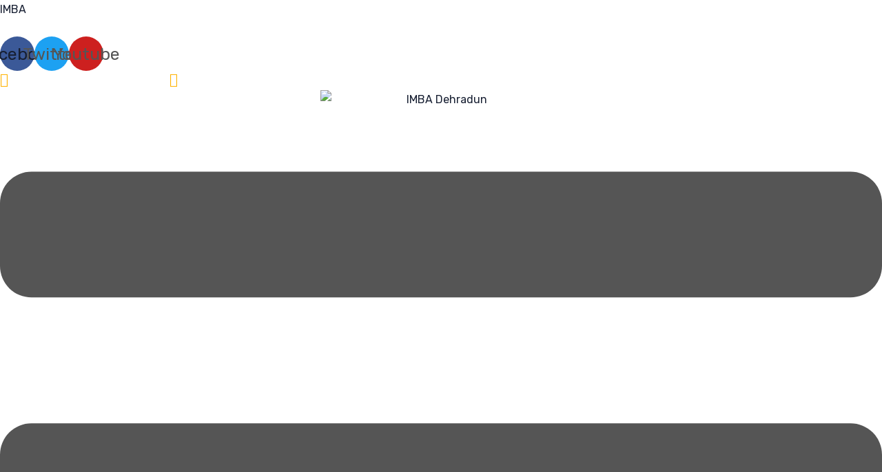

--- FILE ---
content_type: text/html; charset=UTF-8
request_url: https://imbaeducation.com/contact-us/
body_size: 34065
content:
 <!DOCTYPE html>
<html dir="ltr" lang="en-US"
	prefix="og: https://ogp.me/ns#" >
<head>
	<meta charset="UTF-8" />
	<meta name="viewport" content="width=device-width, initial-scale=1" />
	<link rel="profile" href="http://gmpg.org/xfn/11" />
	<link rel="pingback" href="https://imbaeducation.com/xmlrpc.php" />
	<title>Contact Us | Port Management Course | Logistics Management</title>

		<!-- All in One SEO Pro 4.3.6 - aioseo.com -->
		<meta name="description" content="A Port Management Course, Basel Certification Course, and Logistics Management Course open diverse Career Options for Maritime, including logistics." />
		<meta name="robots" content="max-image-preview:large" />
		<link rel="canonical" href="https://imbaeducation.com/contact-us/" />
		<meta name="generator" content="All in One SEO Pro (AIOSEO) 4.3.6 " />
		<meta property="og:locale" content="en_US" />
		<meta property="og:site_name" content="IMBA - International Maritime Business Academy" />
		<meta property="og:type" content="article" />
		<meta property="og:title" content="Contact Us | Port Management Course | Logistics Management" />
		<meta property="og:description" content="A Port Management Course, Basel Certification Course, and Logistics Management Course open diverse Career Options for Maritime, including logistics." />
		<meta property="og:url" content="https://imbaeducation.com/contact-us/" />
		<meta property="og:image" content="https://imbaeducation.com/wp-content/uploads/2024/12/imba-pg-college-dehradun.jpg" />
		<meta property="og:image:secure_url" content="https://imbaeducation.com/wp-content/uploads/2024/12/imba-pg-college-dehradun.jpg" />
		<meta property="og:image:width" content="2000" />
		<meta property="og:image:height" content="1333" />
		<meta property="article:published_time" content="2020-09-09T06:06:05+00:00" />
		<meta property="article:modified_time" content="2025-08-14T18:30:24+00:00" />
		<meta property="article:publisher" content="https://www.facebook.com/IMBAeducation" />
		<meta name="twitter:card" content="summary_large_image" />
		<meta name="twitter:title" content="Contact Us | Port Management Course | Logistics Management" />
		<meta name="twitter:description" content="A Port Management Course, Basel Certification Course, and Logistics Management Course open diverse Career Options for Maritime, including logistics." />
		<meta name="twitter:image" content="https://imbaeducation.com/wp-content/uploads/2024/12/imba-pg-college-dehradun.jpg" />
		<script type="application/ld+json" class="aioseo-schema">
			{"@context":"https:\/\/schema.org","@graph":[{"@type":"BreadcrumbList","@id":"https:\/\/imbaeducation.com\/contact-us\/#breadcrumblist","itemListElement":[{"@type":"ListItem","@id":"https:\/\/imbaeducation.com\/#listItem","position":1,"item":{"@type":"WebPage","@id":"https:\/\/imbaeducation.com\/","name":"Home","description":"IMBA is the leading maritime college in Dehradun offering PGDM programs in Maritime Logistics, Port Management, and Commercial Shipping. Best maritime training institute with 100% placement record. Admissions Open 2026!","url":"https:\/\/imbaeducation.com\/"},"nextItem":"https:\/\/imbaeducation.com\/contact-us\/#listItem"},{"@type":"ListItem","@id":"https:\/\/imbaeducation.com\/contact-us\/#listItem","position":2,"item":{"@type":"WebPage","@id":"https:\/\/imbaeducation.com\/contact-us\/","name":"Contact Us","description":"A Port Management Course, Basel Certification Course, and Logistics Management Course open diverse Career Options for Maritime, including logistics.","url":"https:\/\/imbaeducation.com\/contact-us\/"},"previousItem":"https:\/\/imbaeducation.com\/#listItem"}]},{"@type":"Organization","@id":"https:\/\/imbaeducation.com\/#organization","name":"International Maritime Business Academy","url":"https:\/\/imbaeducation.com\/","logo":{"@type":"ImageObject","url":"https:\/\/imbaeducation.com\/wp-content\/uploads\/2024\/07\/cropped-imba-logo-5.png","@id":"https:\/\/imbaeducation.com\/#organizationLogo","width":350,"height":118,"caption":"International Maritime Academy"},"image":{"@id":"https:\/\/imbaeducation.com\/#organizationLogo"},"sameAs":["https:\/\/www.facebook.com\/IMBAeducation","https:\/\/www.instagram.com\/maritimebusinessacademy\/","https:\/\/www.youtube.com\/@IMBAEDUCATION","https:\/\/www.linkedin.com\/company\/imbaeducation\/"],"contactPoint":{"@type":"ContactPoint","telephone":"+919520887527","contactType":"Customer Support"}},{"@type":"WebPage","@id":"https:\/\/imbaeducation.com\/contact-us\/#webpage","url":"https:\/\/imbaeducation.com\/contact-us\/","name":"Contact Us | Port Management Course | Logistics Management","description":"A Port Management Course, Basel Certification Course, and Logistics Management Course open diverse Career Options for Maritime, including logistics.","inLanguage":"en-US","isPartOf":{"@id":"https:\/\/imbaeducation.com\/#website"},"breadcrumb":{"@id":"https:\/\/imbaeducation.com\/contact-us\/#breadcrumblist"},"datePublished":"2020-09-09T06:06:05+00:00","dateModified":"2025-08-14T18:30:24+00:00"},{"@type":"WebSite","@id":"https:\/\/imbaeducation.com\/#website","url":"https:\/\/imbaeducation.com\/","name":"IMBA","description":"International Maritime Business Academy","inLanguage":"en-US","publisher":{"@id":"https:\/\/imbaeducation.com\/#organization"}}]}
		</script>
		<!-- All in One SEO Pro -->

<link rel='dns-prefetch' href='//fonts.googleapis.com' />
<link rel="alternate" type="application/rss+xml" title="IMBA &raquo; Feed" href="https://imbaeducation.com/feed/" />
<link rel="alternate" type="application/rss+xml" title="IMBA &raquo; Comments Feed" href="https://imbaeducation.com/comments/feed/" />
		<!-- This site uses the Google Analytics by MonsterInsights plugin v9.2.4 - Using Analytics tracking - https://www.monsterinsights.com/ -->
							<script src="//www.googletagmanager.com/gtag/js?id=G-MPPK848E53"  data-cfasync="false" data-wpfc-render="false" type="text/javascript" async></script>
			<script data-cfasync="false" data-wpfc-render="false" type="text/javascript">
				var mi_version = '9.2.4';
				var mi_track_user = true;
				var mi_no_track_reason = '';
								var MonsterInsightsDefaultLocations = {"page_location":"https:\/\/imbaeducation.com\/contact-us\/"};
				if ( typeof MonsterInsightsPrivacyGuardFilter === 'function' ) {
					var MonsterInsightsLocations = (typeof MonsterInsightsExcludeQuery === 'object') ? MonsterInsightsPrivacyGuardFilter( MonsterInsightsExcludeQuery ) : MonsterInsightsPrivacyGuardFilter( MonsterInsightsDefaultLocations );
				} else {
					var MonsterInsightsLocations = (typeof MonsterInsightsExcludeQuery === 'object') ? MonsterInsightsExcludeQuery : MonsterInsightsDefaultLocations;
				}

								var disableStrs = [
										'ga-disable-G-MPPK848E53',
									];

				/* Function to detect opted out users */
				function __gtagTrackerIsOptedOut() {
					for (var index = 0; index < disableStrs.length; index++) {
						if (document.cookie.indexOf(disableStrs[index] + '=true') > -1) {
							return true;
						}
					}

					return false;
				}

				/* Disable tracking if the opt-out cookie exists. */
				if (__gtagTrackerIsOptedOut()) {
					for (var index = 0; index < disableStrs.length; index++) {
						window[disableStrs[index]] = true;
					}
				}

				/* Opt-out function */
				function __gtagTrackerOptout() {
					for (var index = 0; index < disableStrs.length; index++) {
						document.cookie = disableStrs[index] + '=true; expires=Thu, 31 Dec 2099 23:59:59 UTC; path=/';
						window[disableStrs[index]] = true;
					}
				}

				if ('undefined' === typeof gaOptout) {
					function gaOptout() {
						__gtagTrackerOptout();
					}
				}
								window.dataLayer = window.dataLayer || [];

				window.MonsterInsightsDualTracker = {
					helpers: {},
					trackers: {},
				};
				if (mi_track_user) {
					function __gtagDataLayer() {
						dataLayer.push(arguments);
					}

					function __gtagTracker(type, name, parameters) {
						if (!parameters) {
							parameters = {};
						}

						if (parameters.send_to) {
							__gtagDataLayer.apply(null, arguments);
							return;
						}

						if (type === 'event') {
														parameters.send_to = monsterinsights_frontend.v4_id;
							var hookName = name;
							if (typeof parameters['event_category'] !== 'undefined') {
								hookName = parameters['event_category'] + ':' + name;
							}

							if (typeof MonsterInsightsDualTracker.trackers[hookName] !== 'undefined') {
								MonsterInsightsDualTracker.trackers[hookName](parameters);
							} else {
								__gtagDataLayer('event', name, parameters);
							}
							
						} else {
							__gtagDataLayer.apply(null, arguments);
						}
					}

					__gtagTracker('js', new Date());
					__gtagTracker('set', {
						'developer_id.dZGIzZG': true,
											});
					if ( MonsterInsightsLocations.page_location ) {
						__gtagTracker('set', MonsterInsightsLocations);
					}
										__gtagTracker('config', 'G-MPPK848E53', {"forceSSL":"true","link_attribution":"true"} );
															window.gtag = __gtagTracker;										(function () {
						/* https://developers.google.com/analytics/devguides/collection/analyticsjs/ */
						/* ga and __gaTracker compatibility shim. */
						var noopfn = function () {
							return null;
						};
						var newtracker = function () {
							return new Tracker();
						};
						var Tracker = function () {
							return null;
						};
						var p = Tracker.prototype;
						p.get = noopfn;
						p.set = noopfn;
						p.send = function () {
							var args = Array.prototype.slice.call(arguments);
							args.unshift('send');
							__gaTracker.apply(null, args);
						};
						var __gaTracker = function () {
							var len = arguments.length;
							if (len === 0) {
								return;
							}
							var f = arguments[len - 1];
							if (typeof f !== 'object' || f === null || typeof f.hitCallback !== 'function') {
								if ('send' === arguments[0]) {
									var hitConverted, hitObject = false, action;
									if ('event' === arguments[1]) {
										if ('undefined' !== typeof arguments[3]) {
											hitObject = {
												'eventAction': arguments[3],
												'eventCategory': arguments[2],
												'eventLabel': arguments[4],
												'value': arguments[5] ? arguments[5] : 1,
											}
										}
									}
									if ('pageview' === arguments[1]) {
										if ('undefined' !== typeof arguments[2]) {
											hitObject = {
												'eventAction': 'page_view',
												'page_path': arguments[2],
											}
										}
									}
									if (typeof arguments[2] === 'object') {
										hitObject = arguments[2];
									}
									if (typeof arguments[5] === 'object') {
										Object.assign(hitObject, arguments[5]);
									}
									if ('undefined' !== typeof arguments[1].hitType) {
										hitObject = arguments[1];
										if ('pageview' === hitObject.hitType) {
											hitObject.eventAction = 'page_view';
										}
									}
									if (hitObject) {
										action = 'timing' === arguments[1].hitType ? 'timing_complete' : hitObject.eventAction;
										hitConverted = mapArgs(hitObject);
										__gtagTracker('event', action, hitConverted);
									}
								}
								return;
							}

							function mapArgs(args) {
								var arg, hit = {};
								var gaMap = {
									'eventCategory': 'event_category',
									'eventAction': 'event_action',
									'eventLabel': 'event_label',
									'eventValue': 'event_value',
									'nonInteraction': 'non_interaction',
									'timingCategory': 'event_category',
									'timingVar': 'name',
									'timingValue': 'value',
									'timingLabel': 'event_label',
									'page': 'page_path',
									'location': 'page_location',
									'title': 'page_title',
									'referrer' : 'page_referrer',
								};
								for (arg in args) {
																		if (!(!args.hasOwnProperty(arg) || !gaMap.hasOwnProperty(arg))) {
										hit[gaMap[arg]] = args[arg];
									} else {
										hit[arg] = args[arg];
									}
								}
								return hit;
							}

							try {
								f.hitCallback();
							} catch (ex) {
							}
						};
						__gaTracker.create = newtracker;
						__gaTracker.getByName = newtracker;
						__gaTracker.getAll = function () {
							return [];
						};
						__gaTracker.remove = noopfn;
						__gaTracker.loaded = true;
						window['__gaTracker'] = __gaTracker;
					})();
									} else {
										console.log("");
					(function () {
						function __gtagTracker() {
							return null;
						}

						window['__gtagTracker'] = __gtagTracker;
						window['gtag'] = __gtagTracker;
					})();
									}
			</script>
				<!-- / Google Analytics by MonsterInsights -->
		<script type="text/javascript">
/* <![CDATA[ */
window._wpemojiSettings = {"baseUrl":"https:\/\/s.w.org\/images\/core\/emoji\/15.0.3\/72x72\/","ext":".png","svgUrl":"https:\/\/s.w.org\/images\/core\/emoji\/15.0.3\/svg\/","svgExt":".svg","source":{"concatemoji":"https:\/\/imbaeducation.com\/wp-includes\/js\/wp-emoji-release.min.js?ver=6.5.2"}};
/*! This file is auto-generated */
!function(i,n){var o,s,e;function c(e){try{var t={supportTests:e,timestamp:(new Date).valueOf()};sessionStorage.setItem(o,JSON.stringify(t))}catch(e){}}function p(e,t,n){e.clearRect(0,0,e.canvas.width,e.canvas.height),e.fillText(t,0,0);var t=new Uint32Array(e.getImageData(0,0,e.canvas.width,e.canvas.height).data),r=(e.clearRect(0,0,e.canvas.width,e.canvas.height),e.fillText(n,0,0),new Uint32Array(e.getImageData(0,0,e.canvas.width,e.canvas.height).data));return t.every(function(e,t){return e===r[t]})}function u(e,t,n){switch(t){case"flag":return n(e,"\ud83c\udff3\ufe0f\u200d\u26a7\ufe0f","\ud83c\udff3\ufe0f\u200b\u26a7\ufe0f")?!1:!n(e,"\ud83c\uddfa\ud83c\uddf3","\ud83c\uddfa\u200b\ud83c\uddf3")&&!n(e,"\ud83c\udff4\udb40\udc67\udb40\udc62\udb40\udc65\udb40\udc6e\udb40\udc67\udb40\udc7f","\ud83c\udff4\u200b\udb40\udc67\u200b\udb40\udc62\u200b\udb40\udc65\u200b\udb40\udc6e\u200b\udb40\udc67\u200b\udb40\udc7f");case"emoji":return!n(e,"\ud83d\udc26\u200d\u2b1b","\ud83d\udc26\u200b\u2b1b")}return!1}function f(e,t,n){var r="undefined"!=typeof WorkerGlobalScope&&self instanceof WorkerGlobalScope?new OffscreenCanvas(300,150):i.createElement("canvas"),a=r.getContext("2d",{willReadFrequently:!0}),o=(a.textBaseline="top",a.font="600 32px Arial",{});return e.forEach(function(e){o[e]=t(a,e,n)}),o}function t(e){var t=i.createElement("script");t.src=e,t.defer=!0,i.head.appendChild(t)}"undefined"!=typeof Promise&&(o="wpEmojiSettingsSupports",s=["flag","emoji"],n.supports={everything:!0,everythingExceptFlag:!0},e=new Promise(function(e){i.addEventListener("DOMContentLoaded",e,{once:!0})}),new Promise(function(t){var n=function(){try{var e=JSON.parse(sessionStorage.getItem(o));if("object"==typeof e&&"number"==typeof e.timestamp&&(new Date).valueOf()<e.timestamp+604800&&"object"==typeof e.supportTests)return e.supportTests}catch(e){}return null}();if(!n){if("undefined"!=typeof Worker&&"undefined"!=typeof OffscreenCanvas&&"undefined"!=typeof URL&&URL.createObjectURL&&"undefined"!=typeof Blob)try{var e="postMessage("+f.toString()+"("+[JSON.stringify(s),u.toString(),p.toString()].join(",")+"));",r=new Blob([e],{type:"text/javascript"}),a=new Worker(URL.createObjectURL(r),{name:"wpTestEmojiSupports"});return void(a.onmessage=function(e){c(n=e.data),a.terminate(),t(n)})}catch(e){}c(n=f(s,u,p))}t(n)}).then(function(e){for(var t in e)n.supports[t]=e[t],n.supports.everything=n.supports.everything&&n.supports[t],"flag"!==t&&(n.supports.everythingExceptFlag=n.supports.everythingExceptFlag&&n.supports[t]);n.supports.everythingExceptFlag=n.supports.everythingExceptFlag&&!n.supports.flag,n.DOMReady=!1,n.readyCallback=function(){n.DOMReady=!0}}).then(function(){return e}).then(function(){var e;n.supports.everything||(n.readyCallback(),(e=n.source||{}).concatemoji?t(e.concatemoji):e.wpemoji&&e.twemoji&&(t(e.twemoji),t(e.wpemoji)))}))}((window,document),window._wpemojiSettings);
/* ]]> */
</script>
<link rel='stylesheet' id='formidable-css' href='https://imbaeducation.com/wp-content/plugins/formidable/css/formidableforms.css?ver=8141847' type='text/css' media='all' />
<link rel='stylesheet' id='sby_styles-css' href='https://imbaeducation.com/wp-content/plugins/feeds-for-youtube/css/sb-youtube.min.css?ver=2.2.2' type='text/css' media='all' />
<style id='wp-emoji-styles-inline-css' type='text/css'>

	img.wp-smiley, img.emoji {
		display: inline !important;
		border: none !important;
		box-shadow: none !important;
		height: 1em !important;
		width: 1em !important;
		margin: 0 0.07em !important;
		vertical-align: -0.1em !important;
		background: none !important;
		padding: 0 !important;
	}
</style>
<style id='classic-theme-styles-inline-css' type='text/css'>
/*! This file is auto-generated */
.wp-block-button__link{color:#fff;background-color:#32373c;border-radius:9999px;box-shadow:none;text-decoration:none;padding:calc(.667em + 2px) calc(1.333em + 2px);font-size:1.125em}.wp-block-file__button{background:#32373c;color:#fff;text-decoration:none}
</style>
<style id='global-styles-inline-css' type='text/css'>
body{--wp--preset--color--black: #000000;--wp--preset--color--cyan-bluish-gray: #abb8c3;--wp--preset--color--white: #ffffff;--wp--preset--color--pale-pink: #f78da7;--wp--preset--color--vivid-red: #cf2e2e;--wp--preset--color--luminous-vivid-orange: #ff6900;--wp--preset--color--luminous-vivid-amber: #fcb900;--wp--preset--color--light-green-cyan: #7bdcb5;--wp--preset--color--vivid-green-cyan: #00d084;--wp--preset--color--pale-cyan-blue: #8ed1fc;--wp--preset--color--vivid-cyan-blue: #0693e3;--wp--preset--color--vivid-purple: #9b51e0;--wp--preset--gradient--vivid-cyan-blue-to-vivid-purple: linear-gradient(135deg,rgba(6,147,227,1) 0%,rgb(155,81,224) 100%);--wp--preset--gradient--light-green-cyan-to-vivid-green-cyan: linear-gradient(135deg,rgb(122,220,180) 0%,rgb(0,208,130) 100%);--wp--preset--gradient--luminous-vivid-amber-to-luminous-vivid-orange: linear-gradient(135deg,rgba(252,185,0,1) 0%,rgba(255,105,0,1) 100%);--wp--preset--gradient--luminous-vivid-orange-to-vivid-red: linear-gradient(135deg,rgba(255,105,0,1) 0%,rgb(207,46,46) 100%);--wp--preset--gradient--very-light-gray-to-cyan-bluish-gray: linear-gradient(135deg,rgb(238,238,238) 0%,rgb(169,184,195) 100%);--wp--preset--gradient--cool-to-warm-spectrum: linear-gradient(135deg,rgb(74,234,220) 0%,rgb(151,120,209) 20%,rgb(207,42,186) 40%,rgb(238,44,130) 60%,rgb(251,105,98) 80%,rgb(254,248,76) 100%);--wp--preset--gradient--blush-light-purple: linear-gradient(135deg,rgb(255,206,236) 0%,rgb(152,150,240) 100%);--wp--preset--gradient--blush-bordeaux: linear-gradient(135deg,rgb(254,205,165) 0%,rgb(254,45,45) 50%,rgb(107,0,62) 100%);--wp--preset--gradient--luminous-dusk: linear-gradient(135deg,rgb(255,203,112) 0%,rgb(199,81,192) 50%,rgb(65,88,208) 100%);--wp--preset--gradient--pale-ocean: linear-gradient(135deg,rgb(255,245,203) 0%,rgb(182,227,212) 50%,rgb(51,167,181) 100%);--wp--preset--gradient--electric-grass: linear-gradient(135deg,rgb(202,248,128) 0%,rgb(113,206,126) 100%);--wp--preset--gradient--midnight: linear-gradient(135deg,rgb(2,3,129) 0%,rgb(40,116,252) 100%);--wp--preset--font-size--small: 13px;--wp--preset--font-size--medium: 20px;--wp--preset--font-size--large: 36px;--wp--preset--font-size--x-large: 42px;--wp--preset--spacing--20: 0.44rem;--wp--preset--spacing--30: 0.67rem;--wp--preset--spacing--40: 1rem;--wp--preset--spacing--50: 1.5rem;--wp--preset--spacing--60: 2.25rem;--wp--preset--spacing--70: 3.38rem;--wp--preset--spacing--80: 5.06rem;--wp--preset--shadow--natural: 6px 6px 9px rgba(0, 0, 0, 0.2);--wp--preset--shadow--deep: 12px 12px 50px rgba(0, 0, 0, 0.4);--wp--preset--shadow--sharp: 6px 6px 0px rgba(0, 0, 0, 0.2);--wp--preset--shadow--outlined: 6px 6px 0px -3px rgba(255, 255, 255, 1), 6px 6px rgba(0, 0, 0, 1);--wp--preset--shadow--crisp: 6px 6px 0px rgba(0, 0, 0, 1);}:where(.is-layout-flex){gap: 0.5em;}:where(.is-layout-grid){gap: 0.5em;}body .is-layout-flow > .alignleft{float: left;margin-inline-start: 0;margin-inline-end: 2em;}body .is-layout-flow > .alignright{float: right;margin-inline-start: 2em;margin-inline-end: 0;}body .is-layout-flow > .aligncenter{margin-left: auto !important;margin-right: auto !important;}body .is-layout-constrained > .alignleft{float: left;margin-inline-start: 0;margin-inline-end: 2em;}body .is-layout-constrained > .alignright{float: right;margin-inline-start: 2em;margin-inline-end: 0;}body .is-layout-constrained > .aligncenter{margin-left: auto !important;margin-right: auto !important;}body .is-layout-constrained > :where(:not(.alignleft):not(.alignright):not(.alignfull)){max-width: var(--wp--style--global--content-size);margin-left: auto !important;margin-right: auto !important;}body .is-layout-constrained > .alignwide{max-width: var(--wp--style--global--wide-size);}body .is-layout-flex{display: flex;}body .is-layout-flex{flex-wrap: wrap;align-items: center;}body .is-layout-flex > *{margin: 0;}body .is-layout-grid{display: grid;}body .is-layout-grid > *{margin: 0;}:where(.wp-block-columns.is-layout-flex){gap: 2em;}:where(.wp-block-columns.is-layout-grid){gap: 2em;}:where(.wp-block-post-template.is-layout-flex){gap: 1.25em;}:where(.wp-block-post-template.is-layout-grid){gap: 1.25em;}.has-black-color{color: var(--wp--preset--color--black) !important;}.has-cyan-bluish-gray-color{color: var(--wp--preset--color--cyan-bluish-gray) !important;}.has-white-color{color: var(--wp--preset--color--white) !important;}.has-pale-pink-color{color: var(--wp--preset--color--pale-pink) !important;}.has-vivid-red-color{color: var(--wp--preset--color--vivid-red) !important;}.has-luminous-vivid-orange-color{color: var(--wp--preset--color--luminous-vivid-orange) !important;}.has-luminous-vivid-amber-color{color: var(--wp--preset--color--luminous-vivid-amber) !important;}.has-light-green-cyan-color{color: var(--wp--preset--color--light-green-cyan) !important;}.has-vivid-green-cyan-color{color: var(--wp--preset--color--vivid-green-cyan) !important;}.has-pale-cyan-blue-color{color: var(--wp--preset--color--pale-cyan-blue) !important;}.has-vivid-cyan-blue-color{color: var(--wp--preset--color--vivid-cyan-blue) !important;}.has-vivid-purple-color{color: var(--wp--preset--color--vivid-purple) !important;}.has-black-background-color{background-color: var(--wp--preset--color--black) !important;}.has-cyan-bluish-gray-background-color{background-color: var(--wp--preset--color--cyan-bluish-gray) !important;}.has-white-background-color{background-color: var(--wp--preset--color--white) !important;}.has-pale-pink-background-color{background-color: var(--wp--preset--color--pale-pink) !important;}.has-vivid-red-background-color{background-color: var(--wp--preset--color--vivid-red) !important;}.has-luminous-vivid-orange-background-color{background-color: var(--wp--preset--color--luminous-vivid-orange) !important;}.has-luminous-vivid-amber-background-color{background-color: var(--wp--preset--color--luminous-vivid-amber) !important;}.has-light-green-cyan-background-color{background-color: var(--wp--preset--color--light-green-cyan) !important;}.has-vivid-green-cyan-background-color{background-color: var(--wp--preset--color--vivid-green-cyan) !important;}.has-pale-cyan-blue-background-color{background-color: var(--wp--preset--color--pale-cyan-blue) !important;}.has-vivid-cyan-blue-background-color{background-color: var(--wp--preset--color--vivid-cyan-blue) !important;}.has-vivid-purple-background-color{background-color: var(--wp--preset--color--vivid-purple) !important;}.has-black-border-color{border-color: var(--wp--preset--color--black) !important;}.has-cyan-bluish-gray-border-color{border-color: var(--wp--preset--color--cyan-bluish-gray) !important;}.has-white-border-color{border-color: var(--wp--preset--color--white) !important;}.has-pale-pink-border-color{border-color: var(--wp--preset--color--pale-pink) !important;}.has-vivid-red-border-color{border-color: var(--wp--preset--color--vivid-red) !important;}.has-luminous-vivid-orange-border-color{border-color: var(--wp--preset--color--luminous-vivid-orange) !important;}.has-luminous-vivid-amber-border-color{border-color: var(--wp--preset--color--luminous-vivid-amber) !important;}.has-light-green-cyan-border-color{border-color: var(--wp--preset--color--light-green-cyan) !important;}.has-vivid-green-cyan-border-color{border-color: var(--wp--preset--color--vivid-green-cyan) !important;}.has-pale-cyan-blue-border-color{border-color: var(--wp--preset--color--pale-cyan-blue) !important;}.has-vivid-cyan-blue-border-color{border-color: var(--wp--preset--color--vivid-cyan-blue) !important;}.has-vivid-purple-border-color{border-color: var(--wp--preset--color--vivid-purple) !important;}.has-vivid-cyan-blue-to-vivid-purple-gradient-background{background: var(--wp--preset--gradient--vivid-cyan-blue-to-vivid-purple) !important;}.has-light-green-cyan-to-vivid-green-cyan-gradient-background{background: var(--wp--preset--gradient--light-green-cyan-to-vivid-green-cyan) !important;}.has-luminous-vivid-amber-to-luminous-vivid-orange-gradient-background{background: var(--wp--preset--gradient--luminous-vivid-amber-to-luminous-vivid-orange) !important;}.has-luminous-vivid-orange-to-vivid-red-gradient-background{background: var(--wp--preset--gradient--luminous-vivid-orange-to-vivid-red) !important;}.has-very-light-gray-to-cyan-bluish-gray-gradient-background{background: var(--wp--preset--gradient--very-light-gray-to-cyan-bluish-gray) !important;}.has-cool-to-warm-spectrum-gradient-background{background: var(--wp--preset--gradient--cool-to-warm-spectrum) !important;}.has-blush-light-purple-gradient-background{background: var(--wp--preset--gradient--blush-light-purple) !important;}.has-blush-bordeaux-gradient-background{background: var(--wp--preset--gradient--blush-bordeaux) !important;}.has-luminous-dusk-gradient-background{background: var(--wp--preset--gradient--luminous-dusk) !important;}.has-pale-ocean-gradient-background{background: var(--wp--preset--gradient--pale-ocean) !important;}.has-electric-grass-gradient-background{background: var(--wp--preset--gradient--electric-grass) !important;}.has-midnight-gradient-background{background: var(--wp--preset--gradient--midnight) !important;}.has-small-font-size{font-size: var(--wp--preset--font-size--small) !important;}.has-medium-font-size{font-size: var(--wp--preset--font-size--medium) !important;}.has-large-font-size{font-size: var(--wp--preset--font-size--large) !important;}.has-x-large-font-size{font-size: var(--wp--preset--font-size--x-large) !important;}
.wp-block-navigation a:where(:not(.wp-element-button)){color: inherit;}
:where(.wp-block-post-template.is-layout-flex){gap: 1.25em;}:where(.wp-block-post-template.is-layout-grid){gap: 1.25em;}
:where(.wp-block-columns.is-layout-flex){gap: 2em;}:where(.wp-block-columns.is-layout-grid){gap: 2em;}
.wp-block-pullquote{font-size: 1.5em;line-height: 1.6;}
</style>
<link rel='stylesheet' id='lvca-animate-styles-css' href='https://imbaeducation.com/wp-content/plugins/addons-for-visual-composer/assets/css/animate.css?ver=3.8.3' type='text/css' media='all' />
<link rel='stylesheet' id='lvca-frontend-styles-css' href='https://imbaeducation.com/wp-content/plugins/addons-for-visual-composer/assets/css/lvca-frontend.css?ver=3.8.3' type='text/css' media='all' />
<link rel='stylesheet' id='lvca-icomoon-styles-css' href='https://imbaeducation.com/wp-content/plugins/addons-for-visual-composer/assets/css/icomoon.css?ver=3.8.3' type='text/css' media='all' />
<link rel='stylesheet' id='contact-form-7-css' href='https://imbaeducation.com/wp-content/plugins/contact-form-7/includes/css/styles.css?ver=5.9.6' type='text/css' media='all' />
<link rel='stylesheet' id='evcf7-front-style-css' href='https://imbaeducation.com/wp-content/plugins/email/assets/css/front-style.css?ver=2.5.0' type='text/css' media='all' />
<link rel='stylesheet' id='t4bnewsticker-css' href='https://imbaeducation.com/wp-content/plugins/t4b-news-ticker/assets/css/t4bnewsticker.css?ver=1.3' type='text/css' media='all' />
<link rel='stylesheet' id='lvca-accordion-css' href='https://imbaeducation.com/wp-content/plugins/addons-for-visual-composer/includes/addons/accordion/css/style.css?ver=3.8.3' type='text/css' media='all' />
<link rel='stylesheet' id='lvca-slick-css' href='https://imbaeducation.com/wp-content/plugins/addons-for-visual-composer/assets/css/slick.css?ver=3.8.3' type='text/css' media='all' />
<link rel='stylesheet' id='lvca-carousel-css' href='https://imbaeducation.com/wp-content/plugins/addons-for-visual-composer/includes/addons/carousel/css/style.css?ver=3.8.3' type='text/css' media='all' />
<link rel='stylesheet' id='lvca-clients-css' href='https://imbaeducation.com/wp-content/plugins/addons-for-visual-composer/includes/addons/clients/css/style.css?ver=3.8.3' type='text/css' media='all' />
<link rel='stylesheet' id='lvca-heading-css' href='https://imbaeducation.com/wp-content/plugins/addons-for-visual-composer/includes/addons/heading/css/style.css?ver=3.8.3' type='text/css' media='all' />
<link rel='stylesheet' id='lvca-odometers-css' href='https://imbaeducation.com/wp-content/plugins/addons-for-visual-composer/includes/addons/odometers/css/style.css?ver=3.8.3' type='text/css' media='all' />
<link rel='stylesheet' id='lvca-piecharts-css' href='https://imbaeducation.com/wp-content/plugins/addons-for-visual-composer/includes/addons/piecharts/css/style.css?ver=3.8.3' type='text/css' media='all' />
<link rel='stylesheet' id='lvca-posts-carousel-css' href='https://imbaeducation.com/wp-content/plugins/addons-for-visual-composer/includes/addons/posts-carousel/css/style.css?ver=3.8.3' type='text/css' media='all' />
<link rel='stylesheet' id='lvca-pricing-table-css' href='https://imbaeducation.com/wp-content/plugins/addons-for-visual-composer/includes/addons/pricing-table/css/style.css?ver=3.8.3' type='text/css' media='all' />
<link rel='stylesheet' id='lvca-services-css' href='https://imbaeducation.com/wp-content/plugins/addons-for-visual-composer/includes/addons/services/css/style.css?ver=3.8.3' type='text/css' media='all' />
<link rel='stylesheet' id='lvca-stats-bar-css' href='https://imbaeducation.com/wp-content/plugins/addons-for-visual-composer/includes/addons/stats-bar/css/style.css?ver=3.8.3' type='text/css' media='all' />
<link rel='stylesheet' id='lvca-tabs-css' href='https://imbaeducation.com/wp-content/plugins/addons-for-visual-composer/includes/addons/tabs/css/style.css?ver=3.8.3' type='text/css' media='all' />
<link rel='stylesheet' id='lvca-team-members-css' href='https://imbaeducation.com/wp-content/plugins/addons-for-visual-composer/includes/addons/team/css/style.css?ver=3.8.3' type='text/css' media='all' />
<link rel='stylesheet' id='lvca-testimonials-css' href='https://imbaeducation.com/wp-content/plugins/addons-for-visual-composer/includes/addons/testimonials/css/style.css?ver=3.8.3' type='text/css' media='all' />
<link rel='stylesheet' id='lvca-flexslider-css' href='https://imbaeducation.com/wp-content/plugins/addons-for-visual-composer/assets/css/flexslider.css?ver=3.8.3' type='text/css' media='all' />
<link rel='stylesheet' id='lvca-testimonials-slider-css' href='https://imbaeducation.com/wp-content/plugins/addons-for-visual-composer/includes/addons/testimonials-slider/css/style.css?ver=3.8.3' type='text/css' media='all' />
<link rel='stylesheet' id='lvca-portfolio-css' href='https://imbaeducation.com/wp-content/plugins/addons-for-visual-composer/includes/addons/portfolio/css/style.css?ver=3.8.3' type='text/css' media='all' />
<link rel='stylesheet' id='hfe-style-css' href='https://imbaeducation.com/wp-content/plugins/header-footer-elementor/assets/css/header-footer-elementor.css?ver=1.6.25' type='text/css' media='all' />
<link rel='stylesheet' id='elementor-frontend-css' href='https://imbaeducation.com/wp-content/plugins/elementor/assets/css/frontend-lite.min.css?ver=3.22.3' type='text/css' media='all' />
<link rel='stylesheet' id='swiper-css' href='https://imbaeducation.com/wp-content/plugins/elementor/assets/lib/swiper/v8/css/swiper.min.css?ver=8.4.5' type='text/css' media='all' />
<link rel='stylesheet' id='elementor-post-19-css' href='https://imbaeducation.com/wp-content/uploads/elementor/css/post-19.css?ver=1758003865' type='text/css' media='all' />
<link rel='stylesheet' id='elementor-pro-css' href='https://imbaeducation.com/wp-content/plugins/elementor-pro/assets/css/frontend-lite.min.css?ver=3.22.1' type='text/css' media='all' />
<link rel='stylesheet' id='sby-styles-css' href='https://imbaeducation.com/wp-content/plugins/feeds-for-youtube/css/sb-youtube-free.min.css?ver=2.2.2' type='text/css' media='all' />
<link rel='stylesheet' id='elementor-global-css' href='https://imbaeducation.com/wp-content/uploads/elementor/css/global.css?ver=1744821082' type='text/css' media='all' />
<link rel='stylesheet' id='elementor-post-2222-css' href='https://imbaeducation.com/wp-content/uploads/elementor/css/post-2222.css?ver=1758007568' type='text/css' media='all' />
<link rel='stylesheet' id='elementor-post-13758-css' href='https://imbaeducation.com/wp-content/uploads/elementor/css/post-13758.css?ver=1758003866' type='text/css' media='all' />
<link rel='stylesheet' id='elementor-post-12943-css' href='https://imbaeducation.com/wp-content/uploads/elementor/css/post-12943.css?ver=1767548679' type='text/css' media='all' />
<link rel='stylesheet' id='bootstrap-css' href='https://imbaeducation.com/wp-content/plugins/rselements-lite/assets/css/bootstrap.min.css?ver=6.5.2' type='text/css' media='all' />
<link rel='stylesheet' id='magnific-popup-css' href='https://imbaeducation.com/wp-content/plugins/rselements-lite/assets/css/magnific-popup.css?ver=6.5.2' type='text/css' media='all' />
<link rel='stylesheet' id='font-awesome-latest-css' href='https://imbaeducation.com/wp-content/plugins/rselements-lite/assets/css/fontawesome.css?ver=6.5.2' type='text/css' media='all' />
<link rel='stylesheet' id='brands-css' href='https://imbaeducation.com/wp-content/plugins/rselements-lite/assets/css/brands.css?ver=6.5.2' type='text/css' media='all' />
<link rel='stylesheet' id='solid-css' href='https://imbaeducation.com/wp-content/plugins/rselements-lite/assets/css/solid.css?ver=6.5.2' type='text/css' media='all' />
<link rel='stylesheet' id='rsaddons-floaticon-css' href='https://imbaeducation.com/wp-content/plugins/rselements-lite/assets/fonts/flaticon.css?ver=6.5.2' type='text/css' media='all' />
<link rel='stylesheet' id='headding-title-css' href='https://imbaeducation.com/wp-content/plugins/rselements-lite/assets/css/headding-title.css?ver=6.5.2' type='text/css' media='all' />
<link rel='stylesheet' id='rsaddons-lite-css' href='https://imbaeducation.com/wp-content/plugins/rselements-lite/assets/css/rsaddons.css?ver=6.5.2' type='text/css' media='all' />
<link rel='stylesheet' id='slick-css' href='https://imbaeducation.com/wp-content/plugins/rselements/assets/css/slick.css?ver=6.5.2' type='text/css' media='all' />
<link rel='stylesheet' id='slick-theme-css' href='https://imbaeducation.com/wp-content/plugins/rselements/assets/css/slick-theme.css?ver=6.5.2' type='text/css' media='all' />
<link rel='stylesheet' id='ddbeforeandafter-css' href='https://imbaeducation.com/wp-content/plugins/rselements/assets/css/ddbeforeandafter.css?ver=6.5.2' type='text/css' media='all' />
<link rel='stylesheet' id='boostrap-css' href='https://imbaeducation.com/wp-content/themes/educavo/assets/css/bootstrap.min.css?ver=6.5.2' type='text/css' media='all' />
<link rel='stylesheet' id='font-awesome-all-css' href='https://imbaeducation.com/wp-content/themes/educavo/assets/css/font-awesome.min.all.css?ver=6.5.2' type='text/css' media='all' />
<link rel='stylesheet' id='font-awesome-css' href='https://imbaeducation.com/wp-content/plugins/elementor/assets/lib/font-awesome/css/font-awesome.min.css?ver=4.7.0' type='text/css' media='all' />
<link rel='stylesheet' id='flaticon-css' href='https://imbaeducation.com/wp-content/themes/educavo/assets/css/flaticon.css?ver=6.5.2' type='text/css' media='all' />
<link rel='stylesheet' id='animate-css' href='https://imbaeducation.com/wp-content/themes/educavo/assets/css/animate.css?ver=6.5.2' type='text/css' media='all' />
<link rel='stylesheet' id='owl-carousel-css' href='https://imbaeducation.com/wp-content/themes/educavo/assets/css/owl.carousel.css?ver=6.5.2' type='text/css' media='all' />
<link rel='stylesheet' id='educavo-style-default-css' href='https://imbaeducation.com/wp-content/themes/educavo/assets/css/default.css?ver=6.5.2' type='text/css' media='all' />
<link rel='stylesheet' id='educavo-style-custom-css' href='https://imbaeducation.com/wp-content/themes/educavo/assets/css/custom.css?ver=6.5.2' type='text/css' media='all' />
<link rel='stylesheet' id='educavo-gutenberg-custom-css' href='https://imbaeducation.com/wp-content/themes/educavo/assets/css/gutenberg-custom.css?ver=6.5.2' type='text/css' media='all' />
<link rel='stylesheet' id='educavo-style-responsive-css' href='https://imbaeducation.com/wp-content/themes/educavo/assets/css/responsive.css?ver=6.5.2' type='text/css' media='all' />
<link rel='stylesheet' id='educavo-style-css' href='https://imbaeducation.com/wp-content/themes/educavo/style.css?ver=6.5.2' type='text/css' media='all' />
<link rel='stylesheet' id='studio-fonts-css' href='//fonts.googleapis.com/css?family=Rubik%3A300%2C400%2C500%2C600%2C700%2C900%7CNunito%3A300%2C400%2C500%2C600%2C700%2C900&#038;ver=1.0.0' type='text/css' media='all' />
<link rel='stylesheet' id='qlwapp-css' href='https://imbaeducation.com/wp-content/plugins/wp-whatsapp-chat/build/frontend/css/style.css?ver=7.5.0' type='text/css' media='all' />
<link rel='stylesheet' id='google-fonts-1-css' href='https://fonts.googleapis.com/css?family=Roboto%3A100%2C100italic%2C200%2C200italic%2C300%2C300italic%2C400%2C400italic%2C500%2C500italic%2C600%2C600italic%2C700%2C700italic%2C800%2C800italic%2C900%2C900italic%7CRoboto+Slab%3A100%2C100italic%2C200%2C200italic%2C300%2C300italic%2C400%2C400italic%2C500%2C500italic%2C600%2C600italic%2C700%2C700italic%2C800%2C800italic%2C900%2C900italic&#038;display=swap&#038;ver=6.5.2' type='text/css' media='all' />
<link rel="preconnect" href="https://fonts.gstatic.com/" crossorigin><script type="text/javascript" src="https://imbaeducation.com/wp-content/plugins/google-analytics-for-wordpress/assets/js/frontend-gtag.min.js?ver=9.2.4" id="monsterinsights-frontend-script-js" async="async" data-wp-strategy="async"></script>
<script data-cfasync="false" data-wpfc-render="false" type="text/javascript" id='monsterinsights-frontend-script-js-extra'>/* <![CDATA[ */
var monsterinsights_frontend = {"js_events_tracking":"true","download_extensions":"doc,pdf,ppt,zip,xls,docx,pptx,xlsx","inbound_paths":"[]","home_url":"https:\/\/imbaeducation.com","hash_tracking":"false","v4_id":"G-MPPK848E53"};/* ]]> */
</script>
<script type="text/javascript" src="https://imbaeducation.com/wp-includes/js/jquery/jquery.min.js?ver=3.7.1" id="jquery-core-js"></script>
<script type="text/javascript" src="https://imbaeducation.com/wp-includes/js/jquery/jquery-migrate.min.js?ver=3.4.1" id="jquery-migrate-js"></script>
<script type="text/javascript" src="https://imbaeducation.com/wp-content/plugins/addons-for-visual-composer/assets/js/jquery.waypoints.min.js?ver=3.8.3" id="lvca-waypoints-js"></script>
<script type="text/javascript" id="lvca-frontend-scripts-js-extra">
/* <![CDATA[ */
var lvca_settings = {"mobile_width":"780","custom_css":""};
/* ]]> */
</script>
<script type="text/javascript" src="https://imbaeducation.com/wp-content/plugins/addons-for-visual-composer/assets/js/lvca-frontend.min.js?ver=3.8.3" id="lvca-frontend-scripts-js"></script>
<script type="text/javascript" id="cf7rl-redirect_method-js-extra">
/* <![CDATA[ */
var cf7rl_ajax_object = {"cf7rl_ajax_url":"https:\/\/imbaeducation.com\/wp-admin\/admin-ajax.php","cf7rl_forms":"[\"|2320|url|https:\\\/\\\/imbaeducation.com\\\/thanku\\\/|1|\"]"};
/* ]]> */
</script>
<script type="text/javascript" src="https://imbaeducation.com/wp-content/plugins/cf7%20ridection/includes/../assets/js/redirect_method.js" id="cf7rl-redirect_method-js"></script>
<script type="text/javascript" src="https://imbaeducation.com/wp-content/plugins/addons-for-visual-composer/includes/addons/accordion/js/accordion.min.js?ver=3.8.3" id="lvca-accordion-js"></script>
<script type="text/javascript" src="https://imbaeducation.com/wp-content/plugins/addons-for-visual-composer/assets/js/slick.min.js?ver=3.8.3" id="lvca-slick-carousel-js"></script>
<script type="text/javascript" src="https://imbaeducation.com/wp-content/plugins/addons-for-visual-composer/assets/js/jquery.stats.min.js?ver=3.8.3" id="lvca-stats-js"></script>
<script type="text/javascript" src="https://imbaeducation.com/wp-content/plugins/addons-for-visual-composer/includes/addons/odometers/js/odometer.min.js?ver=3.8.3" id="lvca-odometers-js"></script>
<script type="text/javascript" src="https://imbaeducation.com/wp-content/plugins/addons-for-visual-composer/includes/addons/piecharts/js/piechart.min.js?ver=3.8.3" id="lvca-piecharts-js"></script>
<script type="text/javascript" src="https://imbaeducation.com/wp-content/plugins/addons-for-visual-composer/includes/addons/posts-carousel/js/posts-carousel.min.js?ver=3.8.3" id="lvca-post-carousel-js"></script>
<script type="text/javascript" src="https://imbaeducation.com/wp-content/plugins/addons-for-visual-composer/includes/addons/spacer/js/spacer.min.js?ver=3.8.3" id="lvca-spacer-js"></script>
<script type="text/javascript" src="https://imbaeducation.com/wp-content/plugins/addons-for-visual-composer/includes/addons/services/js/services.min.js?ver=3.8.3" id="lvca-services-js"></script>
<script type="text/javascript" src="https://imbaeducation.com/wp-content/plugins/addons-for-visual-composer/includes/addons/stats-bar/js/stats-bar.min.js?ver=3.8.3" id="lvca-stats-bar-js"></script>
<script type="text/javascript" src="https://imbaeducation.com/wp-content/plugins/addons-for-visual-composer/includes/addons/tabs/js/tabs.min.js?ver=3.8.3" id="lvca-tabs-js"></script>
<script type="text/javascript" src="https://imbaeducation.com/wp-content/plugins/addons-for-visual-composer/assets/js/jquery.flexslider.min.js?ver=3.8.3" id="lvca-flexslider-js"></script>
<script type="text/javascript" src="https://imbaeducation.com/wp-content/plugins/addons-for-visual-composer/includes/addons/testimonials-slider/js/testimonials.min.js?ver=3.8.3" id="lvca-testimonials-slider-js"></script>
<script type="text/javascript" src="https://imbaeducation.com/wp-content/plugins/addons-for-visual-composer/assets/js/isotope.pkgd.min.js?ver=3.8.3" id="lvca-isotope-js"></script>
<script type="text/javascript" src="https://imbaeducation.com/wp-content/plugins/addons-for-visual-composer/assets/js/imagesloaded.pkgd.min.js?ver=3.8.3" id="lvca-imagesloaded-js"></script>
<script type="text/javascript" src="https://imbaeducation.com/wp-content/plugins/addons-for-visual-composer/includes/addons/portfolio/js/portfolio.min.js?ver=3.8.3" id="lvca-portfolio-js"></script>
<link rel="https://api.w.org/" href="https://imbaeducation.com/wp-json/" /><link rel="alternate" type="application/json" href="https://imbaeducation.com/wp-json/wp/v2/pages/2222" /><link rel="EditURI" type="application/rsd+xml" title="RSD" href="https://imbaeducation.com/xmlrpc.php?rsd" />
<meta name="generator" content="WordPress 6.5.2" />
<link rel='shortlink' href='https://imbaeducation.com/?p=2222' />
<link rel="alternate" type="application/json+oembed" href="https://imbaeducation.com/wp-json/oembed/1.0/embed?url=https%3A%2F%2Fimbaeducation.com%2Fcontact-us%2F" />
<link rel="alternate" type="text/xml+oembed" href="https://imbaeducation.com/wp-json/oembed/1.0/embed?url=https%3A%2F%2Fimbaeducation.com%2Fcontact-us%2F&#038;format=xml" />
<meta name="generator" content="Redux 4.4.17" />        <script type="text/javascript">
            (function () {
                window.lvca_fs = {can_use_premium_code: false};
            })();
        </script>
                        <style type="text/css">
                    .evcf7_email_sent{ color: #46b450; }.evcf7_error_sending_mail{ color: #dc3232; }                </style>
            <!-- Google tag (gtag.js) -->
<script async src="https://www.googletagmanager.com/gtag/js?id=AW-11561354208"></script>
<script>
  window.dataLayer = window.dataLayer || [];
  function gtag(){dataLayer.push(arguments);}
  gtag('js', new Date());

  gtag('config', 'AW-11561354208');
</script>
<!-- Meta Pixel Code -->
<script>
!function(f,b,e,v,n,t,s)
{if(f.fbq)return;n=f.fbq=function(){n.callMethod?
n.callMethod.apply(n,arguments):n.queue.push(arguments)};
if(!f._fbq)f._fbq=n;n.push=n;n.loaded=!0;n.version='2.0';
n.queue=[];t=b.createElement(e);t.async=!0;
t.src=v;s=b.getElementsByTagName(e)[0];
s.parentNode.insertBefore(t,s)}(window, document,'script',
'https://connect.facebook.net/en_US/fbevents.js');
fbq('init', '636961919466891');
fbq('track', 'PageView');
</script>
<noscript><img height="1" width="1" style="display:none"
src="https://www.facebook.com/tr?id=636961919466891&ev=PageView&noscript=1"
/></noscript>
<!-- End Meta Pixel Code -->

<!-- Google Tag Manager -->
<script>(function(w,d,s,l,i){w[l]=w[l]||[];w[l].push({'gtm.start':
new Date().getTime(),event:'gtm.js'});var f=d.getElementsByTagName(s)[0],
j=d.createElement(s),dl=l!='dataLayer'?'&l='+l:'';j.async=true;j.src=
'https://www.googletagmanager.com/gtm.js?id='+i+dl;f.parentNode.insertBefore(j,f);
})(window,document,'script','dataLayer','GTM-FVT565XM');</script>
<!-- End Google Tag Manager -->

<!-- Google tag (gtag.js) -->
<script async src="https://www.googletagmanager.com/gtag/js?id=G-T67Z68W3KN"></script>
<script>
  window.dataLayer = window.dataLayer || [];
  function gtag(){dataLayer.push(arguments);}
  gtag('js', new Date());

  gtag('config', 'G-T67Z68W3KN');
</script><meta name="generator" content="Elementor 3.22.3; features: e_optimized_assets_loading, e_optimized_css_loading, e_font_icon_svg, additional_custom_breakpoints, e_optimized_control_loading, e_lazyload; settings: css_print_method-external, google_font-enabled, font_display-swap">
			<style>
				.e-con.e-parent:nth-of-type(n+4):not(.e-lazyloaded):not(.e-no-lazyload),
				.e-con.e-parent:nth-of-type(n+4):not(.e-lazyloaded):not(.e-no-lazyload) * {
					background-image: none !important;
				}
				@media screen and (max-height: 1024px) {
					.e-con.e-parent:nth-of-type(n+3):not(.e-lazyloaded):not(.e-no-lazyload),
					.e-con.e-parent:nth-of-type(n+3):not(.e-lazyloaded):not(.e-no-lazyload) * {
						background-image: none !important;
					}
				}
				@media screen and (max-height: 640px) {
					.e-con.e-parent:nth-of-type(n+2):not(.e-lazyloaded):not(.e-no-lazyload),
					.e-con.e-parent:nth-of-type(n+2):not(.e-lazyloaded):not(.e-no-lazyload) * {
						background-image: none !important;
					}
				}
			</style>
			<link rel="icon" href="https://imbaeducation.com/wp-content/uploads/2024/07/cropped-cropped-imba-logo-5-32x32.png" sizes="32x32" />
<link rel="icon" href="https://imbaeducation.com/wp-content/uploads/2024/07/cropped-cropped-imba-logo-5-192x192.png" sizes="192x192" />
<link rel="apple-touch-icon" href="https://imbaeducation.com/wp-content/uploads/2024/07/cropped-cropped-imba-logo-5-180x180.png" />
<meta name="msapplication-TileImage" content="https://imbaeducation.com/wp-content/uploads/2024/07/cropped-cropped-imba-logo-5-270x270.png" />
		<style type="text/css" id="wp-custom-css">
			select:valid {
    color: #d2d2d1;
    border: 1px solid #ebebeb;
}
.ticker-mask a{
    font-size: 19px !important;
    font-weight: 600 !important;
	color:#01347b !important
}
@media (max-width: 767px) {
    /* .elementor-element.elementor-element-b76cc9b.e-con-full.e-flex.e-con.e-child {
    width: 50%;
}
.elementor-13758 .elementor-element.elementor-element-e542bbb img {
    width: 100%;
}	
.elementor-element.elementor-element-3322f5b.e-con-full.e-flex.e-con.e-child {
    width: 50%;
}	 */
nav.hfe-nav-menu__layout-horizontal.hfe-nav-menu__submenu-classic.hfe-dropdown {
    position: relative !important;
}
	.menu_outer {
    width: 65%;
		padding-top: 0px;
}
.logo_outer {
    width: 33%;
}
	.logo_innerclass img {
    width: 100% !important;
}
	.elementor-13758 .elementor-element.elementor-element-c257813 img {
    width: 100%;
	/** menu 100% */

/** menu 100% */	
}
.elementor-13758 .elementor-element.elementor-element-4aa0519 > .elementor-widget-container {
    margin: -2px 0px 0px 0px;
}
	
 }
/*sub menu width desktop */	
.elementor-13758 .elementor-element.elementor-element-a9b0f83 ul.sub-menu {
    width: 248px;
}
.Academicpartners .count-number {
    display: none;
}
.rslides {
    margin: 0px;
}
.animate-me{
    border: 2px solid gray;
    box-shadow: 3px 3px 3px 3px;
	  margin: 12px;
	}
a.colorwhite {
    color: #fff !important;
}.testimonial-item{
text-align: justify;
}.post-12619  select#selectcourse {
    border: 1px solid #e6e6e6;
}.rs-testimonial-slider4 .testimonial-item .desc:before{
background: #38358D;
}a.boxinfo{
background-color:#bb2e1c;
color: #fff !important;
padding-left:12px !important;
padding-right: 12px !important;
}
		</style>
					<style>
				:root {
				--qlwapp-scheme-font-family:Times New Roman;--qlwapp-scheme-font-size:18px;--qlwapp-scheme-icon-size:60px;--qlwapp-scheme-icon-font-size:24px;--qlwapp-scheme-brand:#38358d;--qlwapp-scheme-text:#ffffff;--qlwapp-scheme-box-message-word-break:break-all;				}
			</style>
			</head>

<body class="page-template-default page page-id-2222 wp-custom-logo ehf-header ehf-footer ehf-template-educavo ehf-stylesheet-educavo elementor-default elementor-kit-19 elementor-page elementor-page-2222">
<!-- Google Tag Manager (noscript) -->
<noscript><iframe src="https://www.googletagmanager.com/ns.html?id=GTM-FVT565XM"
height="0" width="0" style="display:none;visibility:hidden"></iframe></noscript>
<!-- End Google Tag Manager (noscript) --><div id="page" class="hfeed site">

		<header id="masthead" itemscope="itemscope" itemtype="https://schema.org/WPHeader">
			<p class="main-title bhf-hidden" itemprop="headline"><a href="https://imbaeducation.com" title="IMBA" rel="home">IMBA</a></p>
					<div data-elementor-type="wp-post" data-elementor-id="13758" class="elementor elementor-13758" data-elementor-post-type="elementor-hf">
				<div class="elementor-element elementor-element-1a21f49 e-grid e-con-boxed e-con e-parent" data-id="1a21f49" data-element_type="container" data-settings="{&quot;background_background&quot;:&quot;classic&quot;}">
					<div class="e-con-inner">
				<div class="elementor-element elementor-element-08782aa elementor-shape-circle e-grid-align-left elementor-grid-0 elementor-widget elementor-widget-social-icons" data-id="08782aa" data-element_type="widget" data-widget_type="social-icons.default">
				<div class="elementor-widget-container">
			<style>/*! elementor - v3.22.0 - 26-06-2024 */
.elementor-widget-social-icons.elementor-grid-0 .elementor-widget-container,.elementor-widget-social-icons.elementor-grid-mobile-0 .elementor-widget-container,.elementor-widget-social-icons.elementor-grid-tablet-0 .elementor-widget-container{line-height:1;font-size:0}.elementor-widget-social-icons:not(.elementor-grid-0):not(.elementor-grid-tablet-0):not(.elementor-grid-mobile-0) .elementor-grid{display:inline-grid}.elementor-widget-social-icons .elementor-grid{grid-column-gap:var(--grid-column-gap,5px);grid-row-gap:var(--grid-row-gap,5px);grid-template-columns:var(--grid-template-columns);justify-content:var(--justify-content,center);justify-items:var(--justify-content,center)}.elementor-icon.elementor-social-icon{font-size:var(--icon-size,25px);line-height:var(--icon-size,25px);width:calc(var(--icon-size, 25px) + 2 * var(--icon-padding, .5em));height:calc(var(--icon-size, 25px) + 2 * var(--icon-padding, .5em))}.elementor-social-icon{--e-social-icon-icon-color:#fff;display:inline-flex;background-color:#69727d;align-items:center;justify-content:center;text-align:center;cursor:pointer}.elementor-social-icon i{color:var(--e-social-icon-icon-color)}.elementor-social-icon svg{fill:var(--e-social-icon-icon-color)}.elementor-social-icon:last-child{margin:0}.elementor-social-icon:hover{opacity:.9;color:#fff}.elementor-social-icon-android{background-color:#a4c639}.elementor-social-icon-apple{background-color:#999}.elementor-social-icon-behance{background-color:#1769ff}.elementor-social-icon-bitbucket{background-color:#205081}.elementor-social-icon-codepen{background-color:#000}.elementor-social-icon-delicious{background-color:#39f}.elementor-social-icon-deviantart{background-color:#05cc47}.elementor-social-icon-digg{background-color:#005be2}.elementor-social-icon-dribbble{background-color:#ea4c89}.elementor-social-icon-elementor{background-color:#d30c5c}.elementor-social-icon-envelope{background-color:#ea4335}.elementor-social-icon-facebook,.elementor-social-icon-facebook-f{background-color:#3b5998}.elementor-social-icon-flickr{background-color:#0063dc}.elementor-social-icon-foursquare{background-color:#2d5be3}.elementor-social-icon-free-code-camp,.elementor-social-icon-freecodecamp{background-color:#006400}.elementor-social-icon-github{background-color:#333}.elementor-social-icon-gitlab{background-color:#e24329}.elementor-social-icon-globe{background-color:#69727d}.elementor-social-icon-google-plus,.elementor-social-icon-google-plus-g{background-color:#dd4b39}.elementor-social-icon-houzz{background-color:#7ac142}.elementor-social-icon-instagram{background-color:#262626}.elementor-social-icon-jsfiddle{background-color:#487aa2}.elementor-social-icon-link{background-color:#818a91}.elementor-social-icon-linkedin,.elementor-social-icon-linkedin-in{background-color:#0077b5}.elementor-social-icon-medium{background-color:#00ab6b}.elementor-social-icon-meetup{background-color:#ec1c40}.elementor-social-icon-mixcloud{background-color:#273a4b}.elementor-social-icon-odnoklassniki{background-color:#f4731c}.elementor-social-icon-pinterest{background-color:#bd081c}.elementor-social-icon-product-hunt{background-color:#da552f}.elementor-social-icon-reddit{background-color:#ff4500}.elementor-social-icon-rss{background-color:#f26522}.elementor-social-icon-shopping-cart{background-color:#4caf50}.elementor-social-icon-skype{background-color:#00aff0}.elementor-social-icon-slideshare{background-color:#0077b5}.elementor-social-icon-snapchat{background-color:#fffc00}.elementor-social-icon-soundcloud{background-color:#f80}.elementor-social-icon-spotify{background-color:#2ebd59}.elementor-social-icon-stack-overflow{background-color:#fe7a15}.elementor-social-icon-steam{background-color:#00adee}.elementor-social-icon-stumbleupon{background-color:#eb4924}.elementor-social-icon-telegram{background-color:#2ca5e0}.elementor-social-icon-threads{background-color:#000}.elementor-social-icon-thumb-tack{background-color:#1aa1d8}.elementor-social-icon-tripadvisor{background-color:#589442}.elementor-social-icon-tumblr{background-color:#35465c}.elementor-social-icon-twitch{background-color:#6441a5}.elementor-social-icon-twitter{background-color:#1da1f2}.elementor-social-icon-viber{background-color:#665cac}.elementor-social-icon-vimeo{background-color:#1ab7ea}.elementor-social-icon-vk{background-color:#45668e}.elementor-social-icon-weibo{background-color:#dd2430}.elementor-social-icon-weixin{background-color:#31a918}.elementor-social-icon-whatsapp{background-color:#25d366}.elementor-social-icon-wordpress{background-color:#21759b}.elementor-social-icon-x-twitter{background-color:#000}.elementor-social-icon-xing{background-color:#026466}.elementor-social-icon-yelp{background-color:#af0606}.elementor-social-icon-youtube{background-color:#cd201f}.elementor-social-icon-500px{background-color:#0099e5}.elementor-shape-rounded .elementor-icon.elementor-social-icon{border-radius:10%}.elementor-shape-circle .elementor-icon.elementor-social-icon{border-radius:50%}</style>		<div class="elementor-social-icons-wrapper elementor-grid">
							<span class="elementor-grid-item">
					<a class="elementor-icon elementor-social-icon elementor-social-icon-facebook elementor-repeater-item-40c254e" href="https://www.facebook.com/IMBAeducation" target="_blank">
						<span class="elementor-screen-only">Facebook</span>
						<svg class="e-font-icon-svg e-fab-facebook" viewBox="0 0 512 512" xmlns="http://www.w3.org/2000/svg"><path d="M504 256C504 119 393 8 256 8S8 119 8 256c0 123.78 90.69 226.38 209.25 245V327.69h-63V256h63v-54.64c0-62.15 37-96.48 93.67-96.48 27.14 0 55.52 4.84 55.52 4.84v61h-31.28c-30.8 0-40.41 19.12-40.41 38.73V256h68.78l-11 71.69h-57.78V501C413.31 482.38 504 379.78 504 256z"></path></svg>					</a>
				</span>
							<span class="elementor-grid-item">
					<a class="elementor-icon elementor-social-icon elementor-social-icon-twitter elementor-repeater-item-dba57f2" target="_blank">
						<span class="elementor-screen-only">Twitter</span>
						<svg class="e-font-icon-svg e-fab-twitter" viewBox="0 0 512 512" xmlns="http://www.w3.org/2000/svg"><path d="M459.37 151.716c.325 4.548.325 9.097.325 13.645 0 138.72-105.583 298.558-298.558 298.558-59.452 0-114.68-17.219-161.137-47.106 8.447.974 16.568 1.299 25.34 1.299 49.055 0 94.213-16.568 130.274-44.832-46.132-.975-84.792-31.188-98.112-72.772 6.498.974 12.995 1.624 19.818 1.624 9.421 0 18.843-1.3 27.614-3.573-48.081-9.747-84.143-51.98-84.143-102.985v-1.299c13.969 7.797 30.214 12.67 47.431 13.319-28.264-18.843-46.781-51.005-46.781-87.391 0-19.492 5.197-37.36 14.294-52.954 51.655 63.675 129.3 105.258 216.365 109.807-1.624-7.797-2.599-15.918-2.599-24.04 0-57.828 46.782-104.934 104.934-104.934 30.213 0 57.502 12.67 76.67 33.137 23.715-4.548 46.456-13.32 66.599-25.34-7.798 24.366-24.366 44.833-46.132 57.827 21.117-2.273 41.584-8.122 60.426-16.243-14.292 20.791-32.161 39.308-52.628 54.253z"></path></svg>					</a>
				</span>
							<span class="elementor-grid-item">
					<a class="elementor-icon elementor-social-icon elementor-social-icon-youtube elementor-repeater-item-6e13a1e" target="_blank">
						<span class="elementor-screen-only">Youtube</span>
						<svg class="e-font-icon-svg e-fab-youtube" viewBox="0 0 576 512" xmlns="http://www.w3.org/2000/svg"><path d="M549.655 124.083c-6.281-23.65-24.787-42.276-48.284-48.597C458.781 64 288 64 288 64S117.22 64 74.629 75.486c-23.497 6.322-42.003 24.947-48.284 48.597-11.412 42.867-11.412 132.305-11.412 132.305s0 89.438 11.412 132.305c6.281 23.65 24.787 41.5 48.284 47.821C117.22 448 288 448 288 448s170.78 0 213.371-11.486c23.497-6.321 42.003-24.171 48.284-47.821 11.412-42.867 11.412-132.305 11.412-132.305s0-89.438-11.412-132.305zm-317.51 213.508V175.185l142.739 81.205-142.739 81.201z"></path></svg>					</a>
				</span>
					</div>
				</div>
				</div>
				<div class="elementor-element elementor-element-b066bce elementor-widget elementor-widget-html" data-id="b066bce" data-element_type="widget" data-widget_type="html.default">
				<div class="elementor-widget-container">
			<i class="fa-solid fa-phone" style="color: #FFB200; font-size:20px;""></i> <a href=tel:9520887527 style=color:white;  >9520887527</a> <strong style=color:white; >|</strong> <a href=tel:9520887526 style=color:white;  >9520887526</a>&nbsp;&nbsp;&nbsp;&nbsp;&nbsp;&nbsp;<i class="fa-solid fa-envelope" style="color: #FFB200; font-size:20px;"></i>&nbsp;&nbsp;<a href=mailto:info@imbaeducation.com  style=color:white; >info@imbaeducation.com</a>		</div>
				</div>
					</div>
				</div>
		<div class="elementor-element elementor-element-8b73372 e-con-full e-flex e-con e-parent" data-id="8b73372" data-element_type="container" data-settings="{&quot;background_background&quot;:&quot;classic&quot;}">
		<div class="elementor-element elementor-element-29b9dcd e-con-full logo_outer e-flex e-con e-child" data-id="29b9dcd" data-element_type="container">
				<div class="elementor-element elementor-element-c257813 elementor-widget elementor-widget-image" data-id="c257813" data-element_type="widget" data-widget_type="image.default">
				<div class="elementor-widget-container">
			<style>/*! elementor - v3.22.0 - 26-06-2024 */
.elementor-widget-image{text-align:center}.elementor-widget-image a{display:inline-block}.elementor-widget-image a img[src$=".svg"]{width:48px}.elementor-widget-image img{vertical-align:middle;display:inline-block}</style>											<a href="https://imbaeducation.com/">
							<img width="350" height="118" src="https://imbaeducation.com/wp-content/uploads/2024/07/cropped-imba-logo-5.png" class="attachment-large size-large wp-image-12850" alt="IMBA Dehradun" srcset="https://imbaeducation.com/wp-content/uploads/2024/07/cropped-imba-logo-5.png 350w, https://imbaeducation.com/wp-content/uploads/2024/07/cropped-imba-logo-5-300x101.png 300w" sizes="(max-width: 350px) 100vw, 350px" />								</a>
													</div>
				</div>
				</div>
		<div class="elementor-element elementor-element-60c07f8 e-con-full menu_outer e-flex e-con e-child" data-id="60c07f8" data-element_type="container">
				<div class="elementor-element elementor-element-4aa0519 menu_inner elementor-widget__width-initial hfe-nav-menu__align-left hfe-submenu-icon-arrow hfe-submenu-animation-none hfe-link-redirect-child hfe-nav-menu__breakpoint-tablet elementor-widget elementor-widget-navigation-menu" data-id="4aa0519" data-element_type="widget" data-settings="{&quot;padding_horizontal_menu_item&quot;:{&quot;unit&quot;:&quot;px&quot;,&quot;size&quot;:15,&quot;sizes&quot;:[]},&quot;padding_horizontal_menu_item_tablet&quot;:{&quot;unit&quot;:&quot;px&quot;,&quot;size&quot;:&quot;&quot;,&quot;sizes&quot;:[]},&quot;padding_horizontal_menu_item_mobile&quot;:{&quot;unit&quot;:&quot;px&quot;,&quot;size&quot;:&quot;&quot;,&quot;sizes&quot;:[]},&quot;padding_vertical_menu_item&quot;:{&quot;unit&quot;:&quot;px&quot;,&quot;size&quot;:15,&quot;sizes&quot;:[]},&quot;padding_vertical_menu_item_tablet&quot;:{&quot;unit&quot;:&quot;px&quot;,&quot;size&quot;:&quot;&quot;,&quot;sizes&quot;:[]},&quot;padding_vertical_menu_item_mobile&quot;:{&quot;unit&quot;:&quot;px&quot;,&quot;size&quot;:&quot;&quot;,&quot;sizes&quot;:[]},&quot;menu_space_between&quot;:{&quot;unit&quot;:&quot;px&quot;,&quot;size&quot;:&quot;&quot;,&quot;sizes&quot;:[]},&quot;menu_space_between_tablet&quot;:{&quot;unit&quot;:&quot;px&quot;,&quot;size&quot;:&quot;&quot;,&quot;sizes&quot;:[]},&quot;menu_space_between_mobile&quot;:{&quot;unit&quot;:&quot;px&quot;,&quot;size&quot;:&quot;&quot;,&quot;sizes&quot;:[]},&quot;menu_row_space&quot;:{&quot;unit&quot;:&quot;px&quot;,&quot;size&quot;:&quot;&quot;,&quot;sizes&quot;:[]},&quot;menu_row_space_tablet&quot;:{&quot;unit&quot;:&quot;px&quot;,&quot;size&quot;:&quot;&quot;,&quot;sizes&quot;:[]},&quot;menu_row_space_mobile&quot;:{&quot;unit&quot;:&quot;px&quot;,&quot;size&quot;:&quot;&quot;,&quot;sizes&quot;:[]},&quot;dropdown_border_radius&quot;:{&quot;unit&quot;:&quot;px&quot;,&quot;top&quot;:&quot;&quot;,&quot;right&quot;:&quot;&quot;,&quot;bottom&quot;:&quot;&quot;,&quot;left&quot;:&quot;&quot;,&quot;isLinked&quot;:true},&quot;dropdown_border_radius_tablet&quot;:{&quot;unit&quot;:&quot;px&quot;,&quot;top&quot;:&quot;&quot;,&quot;right&quot;:&quot;&quot;,&quot;bottom&quot;:&quot;&quot;,&quot;left&quot;:&quot;&quot;,&quot;isLinked&quot;:true},&quot;dropdown_border_radius_mobile&quot;:{&quot;unit&quot;:&quot;px&quot;,&quot;top&quot;:&quot;&quot;,&quot;right&quot;:&quot;&quot;,&quot;bottom&quot;:&quot;&quot;,&quot;left&quot;:&quot;&quot;,&quot;isLinked&quot;:true},&quot;width_dropdown_item&quot;:{&quot;unit&quot;:&quot;px&quot;,&quot;size&quot;:&quot;220&quot;,&quot;sizes&quot;:[]},&quot;width_dropdown_item_tablet&quot;:{&quot;unit&quot;:&quot;px&quot;,&quot;size&quot;:&quot;&quot;,&quot;sizes&quot;:[]},&quot;width_dropdown_item_mobile&quot;:{&quot;unit&quot;:&quot;px&quot;,&quot;size&quot;:&quot;&quot;,&quot;sizes&quot;:[]},&quot;padding_horizontal_dropdown_item&quot;:{&quot;unit&quot;:&quot;px&quot;,&quot;size&quot;:&quot;&quot;,&quot;sizes&quot;:[]},&quot;padding_horizontal_dropdown_item_tablet&quot;:{&quot;unit&quot;:&quot;px&quot;,&quot;size&quot;:&quot;&quot;,&quot;sizes&quot;:[]},&quot;padding_horizontal_dropdown_item_mobile&quot;:{&quot;unit&quot;:&quot;px&quot;,&quot;size&quot;:&quot;&quot;,&quot;sizes&quot;:[]},&quot;padding_vertical_dropdown_item&quot;:{&quot;unit&quot;:&quot;px&quot;,&quot;size&quot;:15,&quot;sizes&quot;:[]},&quot;padding_vertical_dropdown_item_tablet&quot;:{&quot;unit&quot;:&quot;px&quot;,&quot;size&quot;:&quot;&quot;,&quot;sizes&quot;:[]},&quot;padding_vertical_dropdown_item_mobile&quot;:{&quot;unit&quot;:&quot;px&quot;,&quot;size&quot;:&quot;&quot;,&quot;sizes&quot;:[]},&quot;distance_from_menu&quot;:{&quot;unit&quot;:&quot;px&quot;,&quot;size&quot;:&quot;&quot;,&quot;sizes&quot;:[]},&quot;distance_from_menu_tablet&quot;:{&quot;unit&quot;:&quot;px&quot;,&quot;size&quot;:&quot;&quot;,&quot;sizes&quot;:[]},&quot;distance_from_menu_mobile&quot;:{&quot;unit&quot;:&quot;px&quot;,&quot;size&quot;:&quot;&quot;,&quot;sizes&quot;:[]},&quot;toggle_size&quot;:{&quot;unit&quot;:&quot;px&quot;,&quot;size&quot;:&quot;&quot;,&quot;sizes&quot;:[]},&quot;toggle_size_tablet&quot;:{&quot;unit&quot;:&quot;px&quot;,&quot;size&quot;:&quot;&quot;,&quot;sizes&quot;:[]},&quot;toggle_size_mobile&quot;:{&quot;unit&quot;:&quot;px&quot;,&quot;size&quot;:&quot;&quot;,&quot;sizes&quot;:[]},&quot;toggle_border_width&quot;:{&quot;unit&quot;:&quot;px&quot;,&quot;size&quot;:&quot;&quot;,&quot;sizes&quot;:[]},&quot;toggle_border_width_tablet&quot;:{&quot;unit&quot;:&quot;px&quot;,&quot;size&quot;:&quot;&quot;,&quot;sizes&quot;:[]},&quot;toggle_border_width_mobile&quot;:{&quot;unit&quot;:&quot;px&quot;,&quot;size&quot;:&quot;&quot;,&quot;sizes&quot;:[]},&quot;toggle_border_radius&quot;:{&quot;unit&quot;:&quot;px&quot;,&quot;size&quot;:&quot;&quot;,&quot;sizes&quot;:[]},&quot;toggle_border_radius_tablet&quot;:{&quot;unit&quot;:&quot;px&quot;,&quot;size&quot;:&quot;&quot;,&quot;sizes&quot;:[]},&quot;toggle_border_radius_mobile&quot;:{&quot;unit&quot;:&quot;px&quot;,&quot;size&quot;:&quot;&quot;,&quot;sizes&quot;:[]}}" data-widget_type="navigation-menu.default">
				<div class="elementor-widget-container">
						<div class="hfe-nav-menu hfe-layout-horizontal hfe-nav-menu-layout horizontal hfe-pointer__text hfe-animation__grow" data-layout="horizontal">
				<div role="button" class="hfe-nav-menu__toggle elementor-clickable">
					<span class="screen-reader-text">Menu</span>
					<div class="hfe-nav-menu-icon">
						<svg aria-hidden="true"  class="e-font-icon-svg e-fas-align-justify" viewBox="0 0 448 512" xmlns="http://www.w3.org/2000/svg"><path d="M432 416H16a16 16 0 0 0-16 16v32a16 16 0 0 0 16 16h416a16 16 0 0 0 16-16v-32a16 16 0 0 0-16-16zm0-128H16a16 16 0 0 0-16 16v32a16 16 0 0 0 16 16h416a16 16 0 0 0 16-16v-32a16 16 0 0 0-16-16zm0-128H16a16 16 0 0 0-16 16v32a16 16 0 0 0 16 16h416a16 16 0 0 0 16-16v-32a16 16 0 0 0-16-16zm0-128H16A16 16 0 0 0 0 48v32a16 16 0 0 0 16 16h416a16 16 0 0 0 16-16V48a16 16 0 0 0-16-16z"></path></svg>					</div>
				</div>
				<nav class="hfe-nav-menu__layout-horizontal hfe-nav-menu__submenu-arrow" data-toggle-icon="&lt;svg aria-hidden=&quot;true&quot; tabindex=&quot;0&quot; class=&quot;e-font-icon-svg e-fas-align-justify&quot; viewBox=&quot;0 0 448 512&quot; xmlns=&quot;http://www.w3.org/2000/svg&quot;&gt;&lt;path d=&quot;M432 416H16a16 16 0 0 0-16 16v32a16 16 0 0 0 16 16h416a16 16 0 0 0 16-16v-32a16 16 0 0 0-16-16zm0-128H16a16 16 0 0 0-16 16v32a16 16 0 0 0 16 16h416a16 16 0 0 0 16-16v-32a16 16 0 0 0-16-16zm0-128H16a16 16 0 0 0-16 16v32a16 16 0 0 0 16 16h416a16 16 0 0 0 16-16v-32a16 16 0 0 0-16-16zm0-128H16A16 16 0 0 0 0 48v32a16 16 0 0 0 16 16h416a16 16 0 0 0 16-16V48a16 16 0 0 0-16-16z&quot;&gt;&lt;/path&gt;&lt;/svg&gt;" data-close-icon="&lt;svg aria-hidden=&quot;true&quot; tabindex=&quot;0&quot; class=&quot;e-font-icon-svg e-far-window-close&quot; viewBox=&quot;0 0 512 512&quot; xmlns=&quot;http://www.w3.org/2000/svg&quot;&gt;&lt;path d=&quot;M464 32H48C21.5 32 0 53.5 0 80v352c0 26.5 21.5 48 48 48h416c26.5 0 48-21.5 48-48V80c0-26.5-21.5-48-48-48zm0 394c0 3.3-2.7 6-6 6H54c-3.3 0-6-2.7-6-6V86c0-3.3 2.7-6 6-6h404c3.3 0 6 2.7 6 6v340zM356.5 194.6L295.1 256l61.4 61.4c4.6 4.6 4.6 12.1 0 16.8l-22.3 22.3c-4.6 4.6-12.1 4.6-16.8 0L256 295.1l-61.4 61.4c-4.6 4.6-12.1 4.6-16.8 0l-22.3-22.3c-4.6-4.6-4.6-12.1 0-16.8l61.4-61.4-61.4-61.4c-4.6-4.6-4.6-12.1 0-16.8l22.3-22.3c4.6-4.6 12.1-4.6 16.8 0l61.4 61.4 61.4-61.4c4.6-4.6 12.1-4.6 16.8 0l22.3 22.3c4.7 4.6 4.7 12.1 0 16.8z&quot;&gt;&lt;/path&gt;&lt;/svg&gt;" data-full-width="yes">
					<ul id="menu-1-4aa0519" class="hfe-nav-menu"><li id="menu-item-13819" class="menu-item menu-item-type-post_type menu-item-object-page menu-item-home parent hfe-creative-menu"><a href="https://imbaeducation.com/" class = "hfe-menu-item">Home</a></li>
<li id="menu-item-2980" class="menu-item menu-item-type-post_type menu-item-object-page parent hfe-creative-menu"><a href="https://imbaeducation.com/about-us/" class = "hfe-menu-item">About</a></li>
<li id="menu-item-14569" class="menu-item menu-item-type-custom menu-item-object-custom menu-item-has-children parent hfe-has-submenu hfe-creative-menu"><div class="hfe-has-submenu-container"><a href="#" class = "hfe-menu-item">Academics<span class='hfe-menu-toggle sub-arrow hfe-menu-child-0'><i class='fa'></i></span></a></div>
<ul class="sub-menu">
	<li id="menu-item-14651" class="menu-item menu-item-type-custom menu-item-object-custom menu-item-has-children hfe-has-submenu hfe-creative-menu"><div class="hfe-has-submenu-container"><a href="#" class = "hfe-sub-menu-item">Undergraduate Courses<span class='hfe-menu-toggle sub-arrow hfe-menu-child-1'><i class='fa'></i></span></a></div>
	<ul class="sub-menu">
		<li id="menu-item-13041" class="menu-item menu-item-type-post_type menu-item-object-page hfe-creative-menu"><a href="https://imbaeducation.com/bba/" class = "hfe-sub-menu-item">BBA</a></li>
		<li id="menu-item-13572" class="menu-item menu-item-type-post_type menu-item-object-page hfe-creative-menu"><a href="https://imbaeducation.com/bca/" class = "hfe-sub-menu-item">BCA</a></li>
	</ul>
</li>
	<li id="menu-item-14652" class="menu-item menu-item-type-custom menu-item-object-custom menu-item-has-children hfe-has-submenu hfe-creative-menu"><div class="hfe-has-submenu-container"><a href="#" class = "hfe-sub-menu-item">Certificate Courses<span class='hfe-menu-toggle sub-arrow hfe-menu-child-1'><i class='fa'></i></span></a></div>
	<ul class="sub-menu">
		<li id="menu-item-13042" class="menu-item menu-item-type-post_type menu-item-object-page hfe-creative-menu"><a href="https://imbaeducation.com/executive-maritime-business-management/" class = "hfe-sub-menu-item">Executive Maritime Business Management</a></li>
	</ul>
</li>
	<li id="menu-item-14653" class="menu-item menu-item-type-custom menu-item-object-custom menu-item-has-children hfe-has-submenu hfe-creative-menu"><div class="hfe-has-submenu-container"><a href="#" class = "hfe-sub-menu-item">Post Graduate Courses<span class='hfe-menu-toggle sub-arrow hfe-menu-child-1'><i class='fa'></i></span></a></div>
	<ul class="sub-menu">
		<li id="menu-item-16177" class="menu-item menu-item-type-post_type menu-item-object-page hfe-creative-menu"><a href="https://imbaeducation.com/pgdm-in-maritime-logistics-port-management/" class = "hfe-sub-menu-item">PGDM In Maritime Logistics &amp; Port Management</a></li>
		<li id="menu-item-13043" class="menu-item menu-item-type-post_type menu-item-object-page hfe-creative-menu"><a href="https://imbaeducation.com/pgdm-supply-chain-logistics-management/" class = "hfe-sub-menu-item">PGDM – Supply Chain &#038; Logistics Management</a></li>
		<li id="menu-item-13044" class="menu-item menu-item-type-post_type menu-item-object-page hfe-creative-menu"><a href="https://imbaeducation.com/pgdm-in-international-trade-maritime-law/" class = "hfe-sub-menu-item">PGDM – International Trade &#038; Maritime Law</a></li>
	</ul>
</li>
	<li id="menu-item-18555" class="menu-item menu-item-type-post_type menu-item-object-page hfe-creative-menu"><a href="https://imbaeducation.com/ship-brokering-and-chartering-course/" class = "hfe-sub-menu-item">Ship Brokering and Chartering Course</a></li>
</ul>
</li>
<li id="menu-item-12870" class="menu-item menu-item-type-post_type menu-item-object-page parent hfe-creative-menu"><a href="https://imbaeducation.com/awards-recognition/" class = "hfe-menu-item">Awards &amp; Recognition</a></li>
<li id="menu-item-12869" class="menu-item menu-item-type-post_type menu-item-object-page parent hfe-creative-menu"><a href="https://imbaeducation.com/collaboration/" class = "hfe-menu-item">Collaboration</a></li>
<li id="menu-item-15685" class="menu-item menu-item-type-custom menu-item-object-custom menu-item-has-children parent hfe-has-submenu hfe-creative-menu"><div class="hfe-has-submenu-container"><a href="#" class = "hfe-menu-item">Events<span class='hfe-menu-toggle sub-arrow hfe-menu-child-0'><i class='fa'></i></span></a></div>
<ul class="sub-menu">
	<li id="menu-item-12868" class="menu-item menu-item-type-post_type menu-item-object-page hfe-creative-menu"><a href="https://imbaeducation.com/life-at-imba/" class = "hfe-sub-menu-item">Image Gallery</a></li>
	<li id="menu-item-15683" class="menu-item menu-item-type-post_type menu-item-object-page hfe-creative-menu"><a href="https://imbaeducation.com/imba-pg-college-video-gallery/" class = "hfe-sub-menu-item">Video Gallery</a></li>
	<li id="menu-item-15672" class="menu-item menu-item-type-post_type menu-item-object-page hfe-creative-menu"><a href="https://imbaeducation.com/press-release/" class = "hfe-sub-menu-item">Press Release</a></li>
</ul>
</li>
<li id="menu-item-18474" class="menu-item menu-item-type-post_type menu-item-object-page parent hfe-creative-menu"><a href="https://imbaeducation.com/blog-post/" class = "hfe-menu-item">Blogs</a></li>
<li id="menu-item-17752" class="menu-item menu-item-type-custom menu-item-object-custom menu-item-has-children parent hfe-has-submenu hfe-creative-menu"><div class="hfe-has-submenu-container"><a href="#" class = "hfe-menu-item">Campus<span class='hfe-menu-toggle sub-arrow hfe-menu-child-0'><i class='fa'></i></span></a></div>
<ul class="sub-menu">
	<li id="menu-item-17753" class="menu-item menu-item-type-custom menu-item-object-custom hfe-creative-menu"><a href="https://imbaeducation.com/contact-us-port-management-course/" class = "hfe-sub-menu-item">Dehradun Campus</a></li>
	<li id="menu-item-17754" class="menu-item menu-item-type-custom menu-item-object-custom hfe-creative-menu"><a href="https://imbaeducation.com/kashmir-office/" class = "hfe-sub-menu-item">Kashmir Campus</a></li>
	<li id="menu-item-17878" class="menu-item menu-item-type-post_type menu-item-object-page hfe-creative-menu"><a href="https://imbaeducation.com/selaqui-campus/" class = "hfe-sub-menu-item">Selaqui Campus</a></li>
	<li id="menu-item-18256" class="menu-item menu-item-type-post_type menu-item-object-page hfe-creative-menu"><a href="https://imbaeducation.com/mumbai-office/" class = "hfe-sub-menu-item">Mumbai Campius</a></li>
</ul>
</li>
<li id="menu-item-14524" class="menu-item menu-item-type-post_type menu-item-object-page current-menu-item page_item page-item-2222 current_page_item parent hfe-creative-menu"><a href="https://imbaeducation.com/contact-us/" class = "hfe-menu-item">Contact Us</a></li>
</ul> 
				</nav>
			</div>
					</div>
				</div>
				</div>
				</div>
		<div class="elementor-element elementor-element-b91ea7b e-flex e-con-boxed e-con e-parent" data-id="b91ea7b" data-element_type="container">
					<div class="e-con-inner">
				<div class="elementor-element elementor-element-6f721fe elementor-widget elementor-widget-shortcode" data-id="6f721fe" data-element_type="widget" data-widget_type="shortcode.default">
				<div class="elementor-widget-container">
					<div class="elementor-shortcode"><!-- Google tag (gtag.js) -->
<script async src="https://www.googletagmanager.com/gtag/js?id=G-M53Q0T5NRF"></script>
<script>
  window.dataLayer = window.dataLayer || [];
  function gtag(){dataLayer.push(arguments);}
  gtag('js', new Date());

  gtag('config', 'G-M53Q0T5NRF');
</script></div>
				</div>
				</div>
					</div>
				</div>
				</div>
				</header>

	
<div class="container">
	<div id="content" class="site-content">
					<div class="row padding-">
			    <div class="col-lg-12 ">
				    
<article id="post-2222" class="post-2222 page type-page status-publish hentry">
  <div class="entry-content">
    		<div data-elementor-type="wp-page" data-elementor-id="2222" class="elementor elementor-2222" data-elementor-post-type="page">
						<section class="elementor-section elementor-top-section elementor-element elementor-element-6b0b15a elementor-section-full_width elementor-section-stretched elementor-section-height-default elementor-section-height-default" data-id="6b0b15a" data-element_type="section" data-settings="{&quot;stretch_section&quot;:&quot;section-stretched&quot;,&quot;background_background&quot;:&quot;classic&quot;}">
						<div class="elementor-container elementor-column-gap-default">
					<div class="elementor-column elementor-col-100 elementor-top-column elementor-element elementor-element-b84754a" data-id="b84754a" data-element_type="column">
			<div class="elementor-widget-wrap elementor-element-populated">
						<section class="elementor-section elementor-inner-section elementor-element elementor-element-dd73f17 elementor-section-content-middle elementor-section-boxed elementor-section-height-default elementor-section-height-default" data-id="dd73f17" data-element_type="section" id="one">
						<div class="elementor-container elementor-column-gap-default">
					<div class="elementor-column elementor-col-50 elementor-inner-column elementor-element elementor-element-ccdb42f" data-id="ccdb42f" data-element_type="column">
			<div class="elementor-widget-wrap elementor-element-populated">
						<div class="elementor-element elementor-element-d6cbc44 elementor-widget elementor-widget-rs-heading" data-id="d6cbc44" data-element_type="widget" data-widget_type="rs-heading.default">
				<div class="elementor-widget-container">
			        <div class="rs-heading default left">
        	<div class="title-inner">
        		      		
	            <h2 class="title"><span class="watermark"></span>Admission </h2>	        </div>
	                </div>
        		</div>
				</div>
				<div class="elementor-element elementor-element-2507a5b elementor-widget elementor-widget-shortcode" data-id="2507a5b" data-element_type="widget" id="18078" data-widget_type="shortcode.default">
				<div class="elementor-widget-container">
					<div class="elementor-shortcode"><div class="frm_forms  with_frm_style frm_style_formidable-style" id="frm_form_1_container" data-token="17fd8a5973e5d2e12a8ed10a7d4f3413">
<form enctype="multipart/form-data" method="post" class="frm-show-form " id="form_contact-form" data-token="17fd8a5973e5d2e12a8ed10a7d4f3413">
<div class="frm_form_fields ">
<fieldset>
<legend class="frm_screen_reader">IMBA EDUCATION</legend>

<div class="frm_fields_container">
<input type="hidden" name="frm_action" value="create" />
<input type="hidden" name="form_id" value="1" />
<input type="hidden" name="frm_hide_fields_1" id="frm_hide_fields_1" value="" />
<input type="hidden" name="form_key" value="contact-form" />
<input type="hidden" name="item_meta[0]" value="" />
<input type="hidden" id="frm_submit_entry_1" name="frm_submit_entry_1" value="4292200929" /><input type="hidden" name="_wp_http_referer" value="/contact-us/" /><div id="frm_field_1_container" class="frm_form_field form-field  frm_required_field frm_top_container frm_first frm_half">
	<label for="field_qh4icy" id="field_qh4icy_label" class="frm_primary_label">Name
		<span class="frm_required" aria-hidden="true">*</span>
	</label>
	<input type="text" id="field_qh4icy" name="item_meta[1]" value=""  data-reqmsg="Name cannot be blank." aria-required="true" data-invmsg="Name is invalid" aria-invalid="false"   aria-describedby="frm_desc_field_qh4icy"/>
	<div class="frm_description" id="frm_desc_field_qh4icy">First</div>
	
</div>
<div id="frm_field_2_container" class="frm_form_field form-field  frm_hidden_container frm_half">
	<label for="field_ocfup1" id="field_ocfup1_label" class="frm_primary_label">Last
		<span class="frm_required" aria-hidden="true"></span>
	</label>
	<input type="text" id="field_ocfup1" name="item_meta[2]" value=""  data-invmsg="Last is invalid" aria-invalid="false"   aria-describedby="frm_desc_field_ocfup1"/>
	<div class="frm_description" id="frm_desc_field_ocfup1">Last</div>
	
</div>
<div id="frm_field_3_container" class="frm_form_field form-field  frm_required_field frm_top_container frm_full">
	<label for="field_29yf4d" id="field_29yf4d_label" class="frm_primary_label">Email
		<span class="frm_required" aria-hidden="true">*</span>
	</label>
	<input type="email" id="field_29yf4d" name="item_meta[3]" value=""  data-reqmsg="Email cannot be blank." aria-required="true" data-invmsg="Please enter a valid email address" aria-invalid="false"  />
	
	
</div>
<div id="frm_field_8_container" class="frm_form_field form-field  frm_required_field frm_top_container frm12 frm_first">
	<label for="field_guvai" id="field_guvai_label" class="frm_primary_label">Phone Number
		<span class="frm_required" aria-hidden="true">*</span>
	</label>
	<input type="number" id="field_guvai" name="item_meta[8]" value=""  data-reqmsg="Phone Number cannot be blank." aria-required="true" data-invmsg="Phone Number is invalid" aria-invalid="false"   min="0" max="9999999999" step="any"/>
	
	
</div>
<div id="frm_field_9_container" class="frm_form_field form-field  frm_required_field frm_top_container frm12 frm_first">
	<label for="field_pr1p9" id="field_pr1p9_label" class="frm_primary_label">Address
		<span class="frm_required" aria-hidden="true">*</span>
	</label>
	<input type="text" id="field_pr1p9" name="item_meta[9]" value=""  data-reqmsg="Address cannot be blank." aria-required="true" data-invmsg="Address is invalid" aria-invalid="false"  />
	
	
</div>
<div id="frm_field_7_container" class="frm_form_field form-field  frm_required_field frm_top_container">
	<label for="field_h66y4" id="field_h66y4_label" class="frm_primary_label">Select Course
		<span class="frm_required" aria-hidden="true">*</span>
	</label>
			<select name="item_meta[7]" id="field_h66y4"  data-reqmsg="Select Course cannot be blank." aria-required="true" data-invmsg="Select Course is invalid" aria-invalid="false"  >
		<option  value="Select Course">Select Course</option><option  value="BBA">BBA</option><option  value="BCA">BCA</option><option  value="Executive Maritime Business Managment">Executive Maritime Business Managment</option><option  value="PGDM-Logistics &amp; Port Management">PGDM-Logistics &amp; Port Management</option><option  value="PGDM-Logistics &amp; Port Management">PGDM-Logistics &amp; Port Management</option><option  value="PGDM-Supply Chain &amp; Logistics Managment">PGDM-Supply Chain &amp; Logistics Managment</option><option  value="PGDM-International Trade &amp; Maritime Law">PGDM-International Trade &amp; Maritime Law</option>	</select>
	
	
	
</div>
<div id="frm_field_6_container" class="frm_form_field form-field  frm12 frm_first">
	<div class="frm_submit frm_flex">
<button class="frm_button_submit" type="submit"  >Submit</button>



</div>
</div>
	<input type="hidden" name="item_key" value="" />
				<div class="frm__67a49098b4c33">
				<label for="frm_email_1" >
					If you are human, leave this field blank.				</label>
				<input  id="frm_email_1" type="email" class="frm_verify" name="frm__67a49098b4c33" value=""  />
			</div>
		</div>
</fieldset>
</div>

<p style="display: none !important;" class="akismet-fields-container" data-prefix="ak_"><label>&#916;<textarea name="ak_hp_textarea" cols="45" rows="8" maxlength="100"></textarea></label><input type="hidden" id="ak_js_1" name="ak_js" value="104"/><script>document.getElementById( "ak_js_1" ).setAttribute( "value", ( new Date() ).getTime() );</script></p></form>
</div>
</div>
				</div>
				</div>
					</div>
		</div>
				<div class="elementor-column elementor-col-50 elementor-inner-column elementor-element elementor-element-e08db90" data-id="e08db90" data-element_type="column">
			<div class="elementor-widget-wrap elementor-element-populated">
						<div class="elementor-element elementor-element-d3e50ea gray-map elementor-widget elementor-widget-html" data-id="d3e50ea" data-element_type="widget" data-widget_type="html.default">
				<div class="elementor-widget-container">
			<iframe src="https://www.google.com/maps/embed?pb=!1m18!1m12!1m3!1d3442.6015816639947!2d78.07220933797258!3d30.362271048685688!2m3!1f0!2f0!3f0!3m2!1i1024!2i768!4f13.1!3m3!1m2!1s0x390929e1600382e7%3A0x25128c79421e47f6!2sInternational%20Maritime%20Business%20Academy!5e0!3m2!1sen!2sin!4v1724987604297!5m2!1sen!2sin" width="600" height="600" style="border:0;" allowfullscreen="" loading="lazy" referrerpolicy="no-referrer-when-downgrade"></iframe>		</div>
				</div>
					</div>
		</div>
					</div>
		</section>
				<div class="elementor-element elementor-element-2091c87 elementor-widget elementor-widget-spacer" data-id="2091c87" data-element_type="widget" data-widget_type="spacer.default">
				<div class="elementor-widget-container">
			<style>/*! elementor - v3.22.0 - 26-06-2024 */
.elementor-column .elementor-spacer-inner{height:var(--spacer-size)}.e-con{--container-widget-width:100%}.e-con-inner>.elementor-widget-spacer,.e-con>.elementor-widget-spacer{width:var(--container-widget-width,var(--spacer-size));--align-self:var(--container-widget-align-self,initial);--flex-shrink:0}.e-con-inner>.elementor-widget-spacer>.elementor-widget-container,.e-con>.elementor-widget-spacer>.elementor-widget-container{height:100%;width:100%}.e-con-inner>.elementor-widget-spacer>.elementor-widget-container>.elementor-spacer,.e-con>.elementor-widget-spacer>.elementor-widget-container>.elementor-spacer{height:100%}.e-con-inner>.elementor-widget-spacer>.elementor-widget-container>.elementor-spacer>.elementor-spacer-inner,.e-con>.elementor-widget-spacer>.elementor-widget-container>.elementor-spacer>.elementor-spacer-inner{height:var(--container-widget-height,var(--spacer-size))}.e-con-inner>.elementor-widget-spacer.elementor-widget-empty,.e-con>.elementor-widget-spacer.elementor-widget-empty{position:relative;min-height:22px;min-width:22px}.e-con-inner>.elementor-widget-spacer.elementor-widget-empty .elementor-widget-empty-icon,.e-con>.elementor-widget-spacer.elementor-widget-empty .elementor-widget-empty-icon{position:absolute;top:0;bottom:0;left:0;right:0;margin:auto;padding:0;width:22px;height:22px}</style>		<div class="elementor-spacer">
			<div class="elementor-spacer-inner"></div>
		</div>
				</div>
				</div>
				<section class="elementor-section elementor-inner-section elementor-element elementor-element-fd6caeb elementor-section-boxed elementor-section-height-default elementor-section-height-default" data-id="fd6caeb" data-element_type="section">
						<div class="elementor-container elementor-column-gap-default">
					<div class="elementor-column elementor-col-33 elementor-inner-column elementor-element elementor-element-eb1e92e" data-id="eb1e92e" data-element_type="column" data-settings="{&quot;background_background&quot;:&quot;classic&quot;}">
			<div class="elementor-widget-wrap elementor-element-populated">
						<div class="elementor-element elementor-element-c11d277 elementor-widget elementor-widget-rs-contact-box" data-id="c11d277" data-element_type="widget" data-widget_type="rs-contact-box.default">
				<div class="elementor-widget-container">
					

		<!-- Style 1 Start -->
		<div class="rs-contact-box">

						<div class="address-item vertical">

							            <div class="address-icon">
		            			            		<img decoding="async" src="https://keenitsolutions.com/products/wordpress/educavo/wp-content/uploads/2020/10/address.png" alt="Array">
		            			            </div>
		            
		            <div class="address-text">

		            			            	<div class="text">
		            				            		 <span class="label">Address</span>
		            				            				            		<span class="des">
				                Canal Road, Opposite Inderlok Colony, Dehradun, Uttarakhand – 248001 India				            </span>
				            			            </div>
			       		

		            	

		            	
		            </div>
		        </div>

					    </div>

		<!-- Style 1 End -->	
		
			</div>
				</div>
					</div>
		</div>
				<div class="elementor-column elementor-col-33 elementor-inner-column elementor-element elementor-element-64469d6" data-id="64469d6" data-element_type="column" data-settings="{&quot;background_background&quot;:&quot;classic&quot;}">
			<div class="elementor-widget-wrap elementor-element-populated">
						<div class="elementor-element elementor-element-8c79f65 elementor-widget elementor-widget-rs-contact-box" data-id="8c79f65" data-element_type="widget" data-widget_type="rs-contact-box.default">
				<div class="elementor-widget-container">
					

		<!-- Style 1 Start -->
		<div class="rs-contact-box">

						<div class="address-item vertical">

							            <div class="address-icon">
		            			            		<img decoding="async" src="https://keenitsolutions.com/products/wordpress/educavo/wp-content/uploads/2020/10/open-email.png" alt="Array">
		            			            </div>
		            
		            <div class="address-text">

		            	

		            	

		            				            	<div class="email">
			            					            		 <span class="label">Email Address</span>
			            						                <a href="mailto:info@imbaeducation.com"><span class="des">info@imbaeducation.com</span></a>
				            </div>
			       		
		            </div>
		        </div>

					    </div>

		<!-- Style 1 End -->	
		
			</div>
				</div>
					</div>
		</div>
				<div class="elementor-column elementor-col-33 elementor-inner-column elementor-element elementor-element-cb01f13" data-id="cb01f13" data-element_type="column" data-settings="{&quot;background_background&quot;:&quot;classic&quot;}">
			<div class="elementor-widget-wrap elementor-element-populated">
						<div class="elementor-element elementor-element-5d25992 elementor-widget elementor-widget-rs-contact-box" data-id="5d25992" data-element_type="widget" data-widget_type="rs-contact-box.default">
				<div class="elementor-widget-container">
					

		<!-- Style 1 Start -->
		<div class="rs-contact-box">

						<div class="address-item vertical">

							            <div class="address-icon">
		            			            		<img decoding="async" src="https://keenitsolutions.com/products/wordpress/educavo/wp-content/uploads/2020/10/smartphone.png" alt="Array">
		            			            </div>
		            
		            <div class="address-text">

		            	

		            				            	<div class="phone">
			            					            		<span class="label">Phone Number</span>
			            						                <a href="tel:9520887527 | 9520887526"><span class="des">9520887527 | 9520887526</span></a>
				            </div>
			       		

		            	
		            </div>
		        </div>

					    </div>

		<!-- Style 1 End -->	
		
			</div>
				</div>
					</div>
		</div>
					</div>
		</section>
				<section class="elementor-section elementor-inner-section elementor-element elementor-element-0e81c3b elementor-section-boxed elementor-section-height-default elementor-section-height-default" data-id="0e81c3b" data-element_type="section">
						<div class="elementor-container elementor-column-gap-default">
					<div class="elementor-column elementor-col-33 elementor-inner-column elementor-element elementor-element-109dad1" data-id="109dad1" data-element_type="column" data-settings="{&quot;background_background&quot;:&quot;classic&quot;}">
			<div class="elementor-widget-wrap elementor-element-populated">
						<div class="elementor-element elementor-element-84cff33 elementor-widget elementor-widget-rs-contact-box" data-id="84cff33" data-element_type="widget" data-widget_type="rs-contact-box.default">
				<div class="elementor-widget-container">
					

		<!-- Style 1 Start -->
		<div class="rs-contact-box">

						<div class="address-item vertical">

							            <div class="address-icon">
		            			            		<img decoding="async" src="https://keenitsolutions.com/products/wordpress/educavo/wp-content/uploads/2020/10/address.png" alt="Array">
		            			            </div>
		            
		            <div class="address-text">

		            			            	<div class="text">
		            				            		 <span class="label">Address</span>
		            				            				            		<span class="des">
				                Office No. 306, Town Centre II, Village Sahar Cargo, Andheri – Kurla Road, Andheri East, Mumbai-400059 , 
Maharashtra , India				            </span>
				            			            </div>
			       		

		            	

		            	
		            </div>
		        </div>

					    </div>

		<!-- Style 1 End -->	
		
			</div>
				</div>
					</div>
		</div>
				<div class="elementor-column elementor-col-33 elementor-inner-column elementor-element elementor-element-6195d7e" data-id="6195d7e" data-element_type="column" data-settings="{&quot;background_background&quot;:&quot;classic&quot;}">
			<div class="elementor-widget-wrap elementor-element-populated">
						<div class="elementor-element elementor-element-6f64a71 elementor-widget elementor-widget-rs-contact-box" data-id="6f64a71" data-element_type="widget" data-widget_type="rs-contact-box.default">
				<div class="elementor-widget-container">
					

		<!-- Style 1 Start -->
		<div class="rs-contact-box">

						<div class="address-item vertical">

							            <div class="address-icon">
		            			            		<img decoding="async" src="https://keenitsolutions.com/products/wordpress/educavo/wp-content/uploads/2020/10/open-email.png" alt="Array">
		            			            </div>
		            
		            <div class="address-text">

		            	

		            	

		            				            	<div class="email">
			            					            		 <span class="label">Email Address</span>
			            						                <a href="mailto:info@imbaeducation.com
noel@imbaeducation.com"><span class="des">info@imbaeducation.com
noel@imbaeducation.com</span></a>
				            </div>
			       		
		            </div>
		        </div>

					    </div>

		<!-- Style 1 End -->	
		
			</div>
				</div>
					</div>
		</div>
				<div class="elementor-column elementor-col-33 elementor-inner-column elementor-element elementor-element-7b4bf6e" data-id="7b4bf6e" data-element_type="column" data-settings="{&quot;background_background&quot;:&quot;classic&quot;}">
			<div class="elementor-widget-wrap elementor-element-populated">
						<div class="elementor-element elementor-element-4b2068b elementor-widget elementor-widget-rs-contact-box" data-id="4b2068b" data-element_type="widget" data-widget_type="rs-contact-box.default">
				<div class="elementor-widget-container">
					

		<!-- Style 1 Start -->
		<div class="rs-contact-box">

						<div class="address-item vertical">

							            <div class="address-icon">
		            			            		<img decoding="async" src="https://keenitsolutions.com/products/wordpress/educavo/wp-content/uploads/2020/10/smartphone.png" alt="Array">
		            			            </div>
		            
		            <div class="address-text">

		            	

		            				            	<div class="phone">
			            					            		<span class="label">Phone Number | WhatsApp</span>
			            						                <a href="tel:+919820668228"><span class="des">+919820668228</span></a>
				            </div>
			       		

		            	
		            </div>
		        </div>

					    </div>

		<!-- Style 1 End -->	
		
			</div>
				</div>
					</div>
		</div>
					</div>
		</section>
					</div>
		</div>
					</div>
		</section>
		<div class="elementor-element elementor-element-8cc4d4f e-flex e-con-boxed e-con e-parent" data-id="8cc4d4f" data-element_type="container">
					<div class="e-con-inner">
				<div class="elementor-element elementor-element-4de1585 elementor-shape-rounded elementor-grid-0 e-grid-align-center elementor-widget elementor-widget-social-icons" data-id="4de1585" data-element_type="widget" data-widget_type="social-icons.default">
				<div class="elementor-widget-container">
					<div class="elementor-social-icons-wrapper elementor-grid">
							<span class="elementor-grid-item">
					<a class="elementor-icon elementor-social-icon elementor-social-icon-facebook elementor-repeater-item-240b24c" href="https://www.facebook.com/IMBAeducation" target="_blank">
						<span class="elementor-screen-only">Facebook</span>
						<svg class="e-font-icon-svg e-fab-facebook" viewBox="0 0 512 512" xmlns="http://www.w3.org/2000/svg"><path d="M504 256C504 119 393 8 256 8S8 119 8 256c0 123.78 90.69 226.38 209.25 245V327.69h-63V256h63v-54.64c0-62.15 37-96.48 93.67-96.48 27.14 0 55.52 4.84 55.52 4.84v61h-31.28c-30.8 0-40.41 19.12-40.41 38.73V256h68.78l-11 71.69h-57.78V501C413.31 482.38 504 379.78 504 256z"></path></svg>					</a>
				</span>
							<span class="elementor-grid-item">
					<a class="elementor-icon elementor-social-icon elementor-social-icon-instagram elementor-repeater-item-53abc06" href="https://www.instagram.com/maritimebusinessacademy/" target="_blank">
						<span class="elementor-screen-only">Instagram</span>
						<svg class="e-font-icon-svg e-fab-instagram" viewBox="0 0 448 512" xmlns="http://www.w3.org/2000/svg"><path d="M224.1 141c-63.6 0-114.9 51.3-114.9 114.9s51.3 114.9 114.9 114.9S339 319.5 339 255.9 287.7 141 224.1 141zm0 189.6c-41.1 0-74.7-33.5-74.7-74.7s33.5-74.7 74.7-74.7 74.7 33.5 74.7 74.7-33.6 74.7-74.7 74.7zm146.4-194.3c0 14.9-12 26.8-26.8 26.8-14.9 0-26.8-12-26.8-26.8s12-26.8 26.8-26.8 26.8 12 26.8 26.8zm76.1 27.2c-1.7-35.9-9.9-67.7-36.2-93.9-26.2-26.2-58-34.4-93.9-36.2-37-2.1-147.9-2.1-184.9 0-35.8 1.7-67.6 9.9-93.9 36.1s-34.4 58-36.2 93.9c-2.1 37-2.1 147.9 0 184.9 1.7 35.9 9.9 67.7 36.2 93.9s58 34.4 93.9 36.2c37 2.1 147.9 2.1 184.9 0 35.9-1.7 67.7-9.9 93.9-36.2 26.2-26.2 34.4-58 36.2-93.9 2.1-37 2.1-147.8 0-184.8zM398.8 388c-7.8 19.6-22.9 34.7-42.6 42.6-29.5 11.7-99.5 9-132.1 9s-102.7 2.6-132.1-9c-19.6-7.8-34.7-22.9-42.6-42.6-11.7-29.5-9-99.5-9-132.1s-2.6-102.7 9-132.1c7.8-19.6 22.9-34.7 42.6-42.6 29.5-11.7 99.5-9 132.1-9s102.7-2.6 132.1 9c19.6 7.8 34.7 22.9 42.6 42.6 11.7 29.5 9 99.5 9 132.1s2.7 102.7-9 132.1z"></path></svg>					</a>
				</span>
							<span class="elementor-grid-item">
					<a class="elementor-icon elementor-social-icon elementor-social-icon-youtube elementor-repeater-item-9485fdc" href="https://www.youtube.com/@IMBAEDUCATION" target="_blank">
						<span class="elementor-screen-only">Youtube</span>
						<svg class="e-font-icon-svg e-fab-youtube" viewBox="0 0 576 512" xmlns="http://www.w3.org/2000/svg"><path d="M549.655 124.083c-6.281-23.65-24.787-42.276-48.284-48.597C458.781 64 288 64 288 64S117.22 64 74.629 75.486c-23.497 6.322-42.003 24.947-48.284 48.597-11.412 42.867-11.412 132.305-11.412 132.305s0 89.438 11.412 132.305c6.281 23.65 24.787 41.5 48.284 47.821C117.22 448 288 448 288 448s170.78 0 213.371-11.486c23.497-6.321 42.003-24.171 48.284-47.821 11.412-42.867 11.412-132.305 11.412-132.305s0-89.438-11.412-132.305zm-317.51 213.508V175.185l142.739 81.205-142.739 81.201z"></path></svg>					</a>
				</span>
							<span class="elementor-grid-item">
					<a class="elementor-icon elementor-social-icon elementor-social-icon-linkedin elementor-repeater-item-f250925" href="https://www.linkedin.com/in/imba-dehradun-451363325/" target="_blank">
						<span class="elementor-screen-only">Linkedin</span>
						<svg class="e-font-icon-svg e-fab-linkedin" viewBox="0 0 448 512" xmlns="http://www.w3.org/2000/svg"><path d="M416 32H31.9C14.3 32 0 46.5 0 64.3v383.4C0 465.5 14.3 480 31.9 480H416c17.6 0 32-14.5 32-32.3V64.3c0-17.8-14.4-32.3-32-32.3zM135.4 416H69V202.2h66.5V416zm-33.2-243c-21.3 0-38.5-17.3-38.5-38.5S80.9 96 102.2 96c21.2 0 38.5 17.3 38.5 38.5 0 21.3-17.2 38.5-38.5 38.5zm282.1 243h-66.4V312c0-24.8-.5-56.7-34.5-56.7-34.6 0-39.9 27-39.9 54.9V416h-66.4V202.2h63.7v29.2h.9c8.9-16.8 30.6-34.5 62.9-34.5 67.2 0 79.7 44.3 79.7 101.9V416z"></path></svg>					</a>
				</span>
							<span class="elementor-grid-item">
					<a class="elementor-icon elementor-social-icon elementor-social-icon-x-twitter elementor-repeater-item-37b739c" href="https://x.com/imbadehradun" target="_blank">
						<span class="elementor-screen-only">X-twitter</span>
						<svg class="e-font-icon-svg e-fab-x-twitter" viewBox="0 0 512 512" xmlns="http://www.w3.org/2000/svg"><path d="M389.2 48h70.6L305.6 224.2 487 464H345L233.7 318.6 106.5 464H35.8L200.7 275.5 26.8 48H172.4L272.9 180.9 389.2 48zM364.4 421.8h39.1L151.1 88h-42L364.4 421.8z"></path></svg>					</a>
				</span>
					</div>
				</div>
				</div>
					</div>
				</div>
				</div>
		 
  </div>
  <!-- .entry-content -->
  
  </article>
<!-- #post-2222 --> 
			    </div>
							</div>
	</div>
</div>

		<footer itemtype="https://schema.org/WPFooter" itemscope="itemscope" id="colophon" role="contentinfo">
			<div class='footer-width-fixer'>		<div data-elementor-type="wp-post" data-elementor-id="12943" class="elementor elementor-12943" data-elementor-post-type="elementor-hf">
				<div class="elementor-element elementor-element-acc17ec e-con-full e-flex e-con e-parent" data-id="acc17ec" data-element_type="container" data-settings="{&quot;background_background&quot;:&quot;classic&quot;}">
		<div class="elementor-element elementor-element-cca94d3 e-con-full e-flex e-con e-child" data-id="cca94d3" data-element_type="container">
				<div class="elementor-element elementor-element-be4ac27 elementor-widget elementor-widget-image" data-id="be4ac27" data-element_type="widget" data-widget_type="image.default">
				<div class="elementor-widget-container">
													<img width="350" height="118" src="https://imbaeducation.com/wp-content/uploads/2024/07/logo-white.png" class="attachment-large size-large wp-image-16718" alt="" srcset="https://imbaeducation.com/wp-content/uploads/2024/07/logo-white.png 350w, https://imbaeducation.com/wp-content/uploads/2024/07/logo-white-300x101.png 300w" sizes="(max-width: 350px) 100vw, 350px" />													</div>
				</div>
				<div class="elementor-element elementor-element-d3073c4 elementor-widget elementor-widget-text-editor" data-id="d3073c4" data-element_type="widget" data-widget_type="text-editor.default">
				<div class="elementor-widget-container">
			<style>/*! elementor - v3.22.0 - 26-06-2024 */
.elementor-widget-text-editor.elementor-drop-cap-view-stacked .elementor-drop-cap{background-color:#69727d;color:#fff}.elementor-widget-text-editor.elementor-drop-cap-view-framed .elementor-drop-cap{color:#69727d;border:3px solid;background-color:transparent}.elementor-widget-text-editor:not(.elementor-drop-cap-view-default) .elementor-drop-cap{margin-top:8px}.elementor-widget-text-editor:not(.elementor-drop-cap-view-default) .elementor-drop-cap-letter{width:1em;height:1em}.elementor-widget-text-editor .elementor-drop-cap{float:left;text-align:center;line-height:1;font-size:50px}.elementor-widget-text-editor .elementor-drop-cap-letter{display:inline-block}</style>				<p>International Maritime Business Academy is a Best Maritime College in Dehradun, India, which values learning in the shipping industry as a cornerstone of individual development<br />and a vital foundation.</p>						</div>
				</div>
				<div class="elementor-element elementor-element-0418373 elementor-widget elementor-widget-button" data-id="0418373" data-element_type="widget" data-widget_type="button.default">
				<div class="elementor-widget-container">
					<div class="elementor-button-wrapper">
			<a class="elementor-button elementor-button-link elementor-size-sm elementor-animation-bounce-in" href="https://imbaeducation.com/about-us-mba-in-shipping-logistics-management/" target="_blank">
						<span class="elementor-button-content-wrapper">
									<span class="elementor-button-text">Read More</span>
					</span>
					</a>
		</div>
				</div>
				</div>
				</div>
		<div class="elementor-element elementor-element-df51cb7 e-con-full e-flex e-con e-child" data-id="df51cb7" data-element_type="container">
				<div class="elementor-element elementor-element-58a7c58 elementor-widget elementor-widget-heading" data-id="58a7c58" data-element_type="widget" data-widget_type="heading.default">
				<div class="elementor-widget-container">
			<style>/*! elementor - v3.22.0 - 26-06-2024 */
.elementor-heading-title{padding:0;margin:0;line-height:1}.elementor-widget-heading .elementor-heading-title[class*=elementor-size-]>a{color:inherit;font-size:inherit;line-height:inherit}.elementor-widget-heading .elementor-heading-title.elementor-size-small{font-size:15px}.elementor-widget-heading .elementor-heading-title.elementor-size-medium{font-size:19px}.elementor-widget-heading .elementor-heading-title.elementor-size-large{font-size:29px}.elementor-widget-heading .elementor-heading-title.elementor-size-xl{font-size:39px}.elementor-widget-heading .elementor-heading-title.elementor-size-xxl{font-size:59px}</style><h3 class="elementor-heading-title elementor-size-default">Address</h3>		</div>
				</div>
				<div class="elementor-element elementor-element-2d30c87 elementor-widget elementor-widget-text-editor" data-id="2d30c87" data-element_type="widget" data-widget_type="text-editor.default">
				<div class="elementor-widget-container">
							<i class="fa-solid fa-location-dot" style="color: #ffb200;"></i>Krishna Plaza, Canal Rd, opposite Inderlok Colony, Jakhan, Dehradun, Uttarakhand 248001
</br>
<i class="fa-solid fa-phone" style="color: #ffb200;"></i> +91 9520887526 | 9520887527
</br>
<i class="fa-solid fa-envelope"></i> <a style="color: #ffb200;"href="mailto:info@imbaeducation.com"> info@imbaeducation.com</a>						</div>
				</div>
				<div class="elementor-element elementor-element-9f14e6c elementor-widget elementor-widget-text-editor" data-id="9f14e6c" data-element_type="widget" data-widget_type="text-editor.default">
				<div class="elementor-widget-container">
							<p><i class="fa-solid fa-location-dot" style="color: #ffb200;"></i>MUMBAI OFFICE: Office No. 306, Town Centre II, Village Sahar Cargo, Andheri – Kurla Road, Andheri East, Mumbai-400059 , Maharashtra , India.</p><p><span class="label">Phone Number: </span><span class="des">+91 9820668228</span></p>						</div>
				</div>
				</div>
		<div class="elementor-element elementor-element-f24c951 e-con-full e-flex e-con e-child" data-id="f24c951" data-element_type="container">
				<div class="elementor-element elementor-element-a9ab9d6 elementor-widget elementor-widget-heading" data-id="a9ab9d6" data-element_type="widget" data-widget_type="heading.default">
				<div class="elementor-widget-container">
			<h3 class="elementor-heading-title elementor-size-default">Academics</h3>		</div>
				</div>
				<div class="elementor-element elementor-element-1e3a4aa elementor-widget elementor-widget-text-editor" data-id="1e3a4aa" data-element_type="widget" data-widget_type="text-editor.default">
				<div class="elementor-widget-container">
							<p><a class="colorwhite" href="https://imbaeducation.com/alumni-meet/">Alumni Meet</a></p><p><a class="colorwhite" href="https://imbaeducation.com/wp-content/uploads/2025/01/PGDM-MBM-brochure.pdf">PGDM Brochure</a></p><p><a class="colorwhite" href="https://imbaeducation.com/students-industrial-visit-imba/">Visit By Industrial Expert</a></p><p><a class="colorwhite" href="https://imbaeducation.com/awards-recognition/">Awards</a></p><p><a class="colorwhite" href="https://imbaeducation.com/why-study-in-dehradun/">Why Dehradu</a><a class="colorwhite" href="https://imbaeducation.com/why-study-in-dehradun/">n is the Best Place for Study</a></p>						</div>
				</div>
				</div>
		<div class="elementor-element elementor-element-78857f8 e-con-full e-flex e-con e-child" data-id="78857f8" data-element_type="container">
				<div class="elementor-element elementor-element-a9ddadc elementor-widget elementor-widget-heading" data-id="a9ddadc" data-element_type="widget" data-widget_type="heading.default">
				<div class="elementor-widget-container">
			<h3 class="elementor-heading-title elementor-size-default">Admission</h3>		</div>
				</div>
				<div class="elementor-element elementor-element-3f13aec elementor-widget elementor-widget-text-editor" data-id="3f13aec" data-element_type="widget" data-widget_type="text-editor.default">
				<div class="elementor-widget-container">
							<p><a class="colorwhite" href="https://imbaeducation.com/admission-2026/">Admission Open 2026</a></p><p><a class="colorwhite" href="https://imbaeducation.com/reference/">Referral </a></p>						</div>
				</div>
				<div class="elementor-element elementor-element-6a041c3 elementor-shape-circle e-grid-align-left elementor-grid-0 elementor-widget elementor-widget-social-icons" data-id="6a041c3" data-element_type="widget" data-widget_type="social-icons.default">
				<div class="elementor-widget-container">
					<div class="elementor-social-icons-wrapper elementor-grid">
							<span class="elementor-grid-item">
					<a class="elementor-icon elementor-social-icon elementor-social-icon-facebook elementor-repeater-item-fa15e4d" href="https://www.facebook.com/IMBAeducation" target="_blank">
						<span class="elementor-screen-only">Facebook</span>
						<svg class="e-font-icon-svg e-fab-facebook" viewBox="0 0 512 512" xmlns="http://www.w3.org/2000/svg"><path d="M504 256C504 119 393 8 256 8S8 119 8 256c0 123.78 90.69 226.38 209.25 245V327.69h-63V256h63v-54.64c0-62.15 37-96.48 93.67-96.48 27.14 0 55.52 4.84 55.52 4.84v61h-31.28c-30.8 0-40.41 19.12-40.41 38.73V256h68.78l-11 71.69h-57.78V501C413.31 482.38 504 379.78 504 256z"></path></svg>					</a>
				</span>
							<span class="elementor-grid-item">
					<a class="elementor-icon elementor-social-icon elementor-social-icon-youtube elementor-repeater-item-10c487f" target="_blank">
						<span class="elementor-screen-only">Youtube</span>
						<svg class="e-font-icon-svg e-fab-youtube" viewBox="0 0 576 512" xmlns="http://www.w3.org/2000/svg"><path d="M549.655 124.083c-6.281-23.65-24.787-42.276-48.284-48.597C458.781 64 288 64 288 64S117.22 64 74.629 75.486c-23.497 6.322-42.003 24.947-48.284 48.597-11.412 42.867-11.412 132.305-11.412 132.305s0 89.438 11.412 132.305c6.281 23.65 24.787 41.5 48.284 47.821C117.22 448 288 448 288 448s170.78 0 213.371-11.486c23.497-6.321 42.003-24.171 48.284-47.821 11.412-42.867 11.412-132.305 11.412-132.305s0-89.438-11.412-132.305zm-317.51 213.508V175.185l142.739 81.205-142.739 81.201z"></path></svg>					</a>
				</span>
							<span class="elementor-grid-item">
					<a class="elementor-icon elementor-social-icon elementor-social-icon-x-twitter elementor-repeater-item-19e9b1a" target="_blank">
						<span class="elementor-screen-only">X-twitter</span>
						<svg class="e-font-icon-svg e-fab-x-twitter" viewBox="0 0 512 512" xmlns="http://www.w3.org/2000/svg"><path d="M389.2 48h70.6L305.6 224.2 487 464H345L233.7 318.6 106.5 464H35.8L200.7 275.5 26.8 48H172.4L272.9 180.9 389.2 48zM364.4 421.8h39.1L151.1 88h-42L364.4 421.8z"></path></svg>					</a>
				</span>
							<span class="elementor-grid-item">
					<a class="elementor-icon elementor-social-icon elementor-social-icon-instagram elementor-repeater-item-443a029" href="https://www.instagram.com/maritimebusinessacademy/" target="_blank">
						<span class="elementor-screen-only">Instagram</span>
						<svg class="e-font-icon-svg e-fab-instagram" viewBox="0 0 448 512" xmlns="http://www.w3.org/2000/svg"><path d="M224.1 141c-63.6 0-114.9 51.3-114.9 114.9s51.3 114.9 114.9 114.9S339 319.5 339 255.9 287.7 141 224.1 141zm0 189.6c-41.1 0-74.7-33.5-74.7-74.7s33.5-74.7 74.7-74.7 74.7 33.5 74.7 74.7-33.6 74.7-74.7 74.7zm146.4-194.3c0 14.9-12 26.8-26.8 26.8-14.9 0-26.8-12-26.8-26.8s12-26.8 26.8-26.8 26.8 12 26.8 26.8zm76.1 27.2c-1.7-35.9-9.9-67.7-36.2-93.9-26.2-26.2-58-34.4-93.9-36.2-37-2.1-147.9-2.1-184.9 0-35.8 1.7-67.6 9.9-93.9 36.1s-34.4 58-36.2 93.9c-2.1 37-2.1 147.9 0 184.9 1.7 35.9 9.9 67.7 36.2 93.9s58 34.4 93.9 36.2c37 2.1 147.9 2.1 184.9 0 35.9-1.7 67.7-9.9 93.9-36.2 26.2-26.2 34.4-58 36.2-93.9 2.1-37 2.1-147.8 0-184.8zM398.8 388c-7.8 19.6-22.9 34.7-42.6 42.6-29.5 11.7-99.5 9-132.1 9s-102.7 2.6-132.1-9c-19.6-7.8-34.7-22.9-42.6-42.6-11.7-29.5-9-99.5-9-132.1s-2.6-102.7 9-132.1c7.8-19.6 22.9-34.7 42.6-42.6 29.5-11.7 99.5-9 132.1-9s102.7-2.6 132.1 9c19.6 7.8 34.7 22.9 42.6 42.6 11.7 29.5 9 99.5 9 132.1s2.7 102.7-9 132.1z"></path></svg>					</a>
				</span>
					</div>
				</div>
				</div>
				</div>
				</div>
		<div class="elementor-element elementor-element-e029b8d e-con-full e-flex e-con e-parent" data-id="e029b8d" data-element_type="container" data-settings="{&quot;background_background&quot;:&quot;classic&quot;}">
				<div class="elementor-element elementor-element-1e5a81f elementor-widget elementor-widget-text-editor" data-id="1e5a81f" data-element_type="widget" data-widget_type="text-editor.default">
				<div class="elementor-widget-container">
							<p>Copyright© 2024 IMBA </p>						</div>
				</div>
				</div>
		<div class="elementor-element elementor-element-6b39ac3 e-flex e-con-boxed e-con e-parent" data-id="6b39ac3" data-element_type="container">
					<div class="e-con-inner">
					</div>
				</div>
				</div>
		</div>		</footer>
	</div><!-- #page -->
<!-- YouTube Feeds JS -->
<script type="text/javascript">

</script>
			<script type='text/javascript'>
				const lazyloadRunObserver = () => {
					const lazyloadBackgrounds = document.querySelectorAll( `.e-con.e-parent:not(.e-lazyloaded)` );
					const lazyloadBackgroundObserver = new IntersectionObserver( ( entries ) => {
						entries.forEach( ( entry ) => {
							if ( entry.isIntersecting ) {
								let lazyloadBackground = entry.target;
								if( lazyloadBackground ) {
									lazyloadBackground.classList.add( 'e-lazyloaded' );
								}
								lazyloadBackgroundObserver.unobserve( entry.target );
							}
						});
					}, { rootMargin: '200px 0px 200px 0px' } );
					lazyloadBackgrounds.forEach( ( lazyloadBackground ) => {
						lazyloadBackgroundObserver.observe( lazyloadBackground );
					} );
				};
				const events = [
					'DOMContentLoaded',
					'elementor/lazyload/observe',
				];
				events.forEach( ( event ) => {
					document.addEventListener( event, lazyloadRunObserver );
				} );
			</script>
			<div id="qlwapp" class="qlwapp qlwapp-free qlwapp-button qlwapp-bottom-left qlwapp-all qlwapp-square">
	<div class="qlwapp-container">
		
		<a class="qlwapp-toggle" data-action="open" data-phone="919520887526" data-message="Welcome to IMBA, How can I help you?" role="button" tabindex="0" target="_blank">
							<i class="qlwapp-icon qlwapp-whatsapp-icon"></i>
						<i class="qlwapp-close" data-action="close">&times;</i>
							<span class="qlwapp-text">How can I help you?</span>
					</a>
	</div>
</div>
<link rel='stylesheet' id='hfe-widgets-style-css' href='https://imbaeducation.com/wp-content/plugins/header-footer-elementor/inc/widgets-css/frontend.css?ver=1.6.25' type='text/css' media='all' />
<link rel='stylesheet' id='e-animations-css' href='https://imbaeducation.com/wp-content/plugins/elementor/assets/lib/animations/animations.min.css?ver=3.22.3' type='text/css' media='all' />
<script type="text/javascript" src="https://imbaeducation.com/wp-content/plugins/contact-form-7/includes/swv/js/index.js?ver=5.9.6" id="swv-js"></script>
<script type="text/javascript" id="contact-form-7-js-extra">
/* <![CDATA[ */
var wpcf7 = {"api":{"root":"https:\/\/imbaeducation.com\/wp-json\/","namespace":"contact-form-7\/v1"}};
/* ]]> */
</script>
<script type="text/javascript" src="https://imbaeducation.com/wp-content/plugins/contact-form-7/includes/js/index.js?ver=5.9.6" id="contact-form-7-js"></script>
<script type="text/javascript" id="evcf7-front-script-js-extra">
/* <![CDATA[ */
var evcf7Obj = {"ajaxurl":"https:\/\/imbaeducation.com\/wp-admin\/admin-ajax.php","evcf7_options":{"verify_button_text":"Click here to verify your mail","invalid_format_message":"Please enter a valid Email Address. E.g:abc@abc.abc","success_otp_message":"A One Time Passcode has been sent to {email} Please enter the OTP below to verify your Email Address. If you cannot see the email in your inbox, make sure to check your SPAM folder.","error_otp_message":"There was an error in sending the OTP. Please verify your email address or contact site Admin.","invalid_otp_message":"Invalid OTP. Please enter a valid OTP.","email_subject":"{site_title} - Your OTP","email_content":"Dear Customer, Your OTP is {otp} Use this Passcode to complete your transaction. Thank you.","verify_button_color":"","verify_button_text_color":"","success_message_color":"#46b450","error_message_color":"#dc3232"}};
/* ]]> */
</script>
<script type="text/javascript" src="https://imbaeducation.com/wp-content/plugins/email/assets/js/front-script.js?ver=2.5.0" id="evcf7-front-script-js"></script>
<script type="text/javascript" src="https://imbaeducation.com/wp-content/plugins/t4b-news-ticker/assets/js/jquery.liscroll.js?ver=1.3" id="liscroll-js"></script>
<script type="text/javascript" src="https://imbaeducation.com/wp-content/plugins/rselements-lite/assets/js/jquery.magnific-popup.min.js?ver=201513434" id="magnific-popup-js"></script>
<script type="text/javascript" src="https://imbaeducation.com/wp-content/plugins/rselements-lite/assets/js/popper.min.js?ver=201513434" id="popper-js"></script>
<script type="text/javascript" src="https://imbaeducation.com/wp-content/plugins/rselements-lite/assets/js/bootstrap.min.js?ver=201513434" id="bootstrap-js"></script>
<script type="text/javascript" src="https://imbaeducation.com/wp-content/plugins/rselements-lite/assets/js/waypoints.min.js?ver=201513434" id="waypoints-js"></script>
<script type="text/javascript" src="https://imbaeducation.com/wp-content/plugins/rselements-lite/assets/js/jquery.counterup.min.js?ver=201513434" id="jquery-counterup-js"></script>
<script type="text/javascript" src="https://imbaeducation.com/wp-content/plugins/rselements-lite/assets/js/headding-title.js?ver=201513434" id="headding-title-js"></script>
<script type="text/javascript" src="https://imbaeducation.com/wp-includes/js/imagesloaded.min.js?ver=5.0.0" id="imagesloaded-js"></script>
<script type="text/javascript" src="https://imbaeducation.com/wp-content/plugins/rselements-lite/assets/js/custom.js?ver=201513434" id="rsaddons-custom-lite-js"></script>
<script type="text/javascript" src="https://imbaeducation.com/wp-content/plugins/rselements/assets/js/datatables.min.js?ver=201513434" id="datatables-js"></script>
<script type="text/javascript" src="https://imbaeducation.com/wp-content/plugins/rselements/assets/js/time-circle.js?ver=201513434" id="time-circle-js"></script>
<script type="text/javascript" src="https://imbaeducation.com/wp-content/plugins/rselements/assets/js/slick.min.js?ver=201513434" id="slick-js"></script>
<script type="text/javascript" src="https://imbaeducation.com/wp-content/plugins/rselements/assets/js/jQuery-plugin-progressbar.js?ver=201513434" id="jquery-plugin-progressbar-js"></script>
<script type="text/javascript" src="https://imbaeducation.com/wp-content/plugins/rselements/assets/js/tilt.jquery.min.js?ver=201513434" id="js-tilt-view-js"></script>
<script type="text/javascript" src="https://imbaeducation.com/wp-content/plugins/rselements/assets/js/ddbeforeandafter.js?ver=201513434" id="ddbeforeandafter-js"></script>
<script type="text/javascript" src="https://imbaeducation.com/wp-content/plugins/rselements/assets/js/custom.js?ver=201513434" id="rsaddons-custom-pro-js"></script>
<script type="text/javascript" src="https://imbaeducation.com/wp-content/themes/educavo/assets/js/modernizr-2.8.3.min.js?ver=20151215" id="modernizr-js"></script>
<script type="text/javascript" src="https://imbaeducation.com/wp-content/themes/educavo/assets/js/owl.carousel.min.js?ver=20151215" id="owl-carousel-js"></script>
<script type="text/javascript" src="https://imbaeducation.com/wp-content/themes/educavo/assets/js/waypoints-sticky.min.js?ver=20151215" id="waypoints-sticky-js"></script>
<script type="text/javascript" src="https://imbaeducation.com/wp-content/themes/educavo/assets/js/jquery.magnific-popup.min.js?ver=20151215" id="jquery-magnific-popup-js"></script>
<script type="text/javascript" src="https://imbaeducation.com/wp-content/themes/educavo/assets/js/isotope-educavo.js?ver=20151215" id="isotope-educavo-js"></script>
<script type="text/javascript" src="https://imbaeducation.com/wp-content/themes/educavo/assets/js/classie.js?ver=201513434" id="educavo-classie-js"></script>
<script type="text/javascript" src="https://imbaeducation.com/wp-content/themes/educavo/assets/js/theia-sticky-sidebar.js?ver=20151215" id="theia-sticky-sidebar-js"></script>
<script type="text/javascript" src="https://imbaeducation.com/wp-content/themes/educavo/assets/js/mobilemenu.js?ver=201513434" id="educavo-mobilemenu-js"></script>
<script type="text/javascript" src="https://imbaeducation.com/wp-content/themes/educavo/assets/js/main.js?ver=201513434" id="educavo-main-js"></script>
<script type="text/javascript" src="https://imbaeducation.com/wp-content/plugins/wp-whatsapp-chat/build/frontend/js/index.js?ver=050b65b6ccb82df6ae3c" id="qlwapp-js"></script>
<script type="text/javascript" src="https://imbaeducation.com/wp-content/plugins/header-footer-elementor/inc/js/frontend.js?ver=1.6.25" id="hfe-frontend-js-js"></script>
<script defer type="text/javascript" src="https://imbaeducation.com/wp-content/plugins/akismet/_inc/akismet-frontend.js?ver=1722537922" id="akismet-frontend-js"></script>
<script type="text/javascript" id="formidable-js-extra">
/* <![CDATA[ */
var frm_js = {"ajax_url":"https:\/\/imbaeducation.com\/wp-admin\/admin-ajax.php","images_url":"https:\/\/imbaeducation.com\/wp-content\/plugins\/formidable\/images","loading":"Loading\u2026","remove":"Remove","offset":"4","nonce":"019286735f","id":"ID","no_results":"No results match","file_spam":"That file looks like Spam.","calc_error":"There is an error in the calculation in the field with key","empty_fields":"Please complete the preceding required fields before uploading a file.","focus_first_error":"1","include_alert_role":"1","include_resend_email":""};
/* ]]> */
</script>
<script type="text/javascript" src="https://imbaeducation.com/wp-content/plugins/formidable/js/frm.min.js?ver=6.17.1" id="formidable-js"></script>
<script type="text/javascript" src="https://imbaeducation.com/wp-content/plugins/elementor-pro/assets/js/webpack-pro.runtime.min.js?ver=3.22.1" id="elementor-pro-webpack-runtime-js"></script>
<script type="text/javascript" src="https://imbaeducation.com/wp-content/plugins/elementor/assets/js/webpack.runtime.min.js?ver=3.22.3" id="elementor-webpack-runtime-js"></script>
<script type="text/javascript" src="https://imbaeducation.com/wp-content/plugins/elementor/assets/js/frontend-modules.min.js?ver=3.22.3" id="elementor-frontend-modules-js"></script>
<script type="text/javascript" src="https://imbaeducation.com/wp-includes/js/dist/vendor/wp-polyfill-inert.min.js?ver=3.1.2" id="wp-polyfill-inert-js"></script>
<script type="text/javascript" src="https://imbaeducation.com/wp-includes/js/dist/vendor/regenerator-runtime.min.js?ver=0.14.0" id="regenerator-runtime-js"></script>
<script type="text/javascript" src="https://imbaeducation.com/wp-includes/js/dist/vendor/wp-polyfill.min.js?ver=3.15.0" id="wp-polyfill-js"></script>
<script type="text/javascript" src="https://imbaeducation.com/wp-includes/js/dist/hooks.min.js?ver=2810c76e705dd1a53b18" id="wp-hooks-js"></script>
<script type="text/javascript" src="https://imbaeducation.com/wp-includes/js/dist/i18n.min.js?ver=5e580eb46a90c2b997e6" id="wp-i18n-js"></script>
<script type="text/javascript" id="wp-i18n-js-after">
/* <![CDATA[ */
wp.i18n.setLocaleData( { 'text direction\u0004ltr': [ 'ltr' ] } );
/* ]]> */
</script>
<script type="text/javascript" id="elementor-pro-frontend-js-before">
/* <![CDATA[ */
var ElementorProFrontendConfig = {"ajaxurl":"https:\/\/imbaeducation.com\/wp-admin\/admin-ajax.php","nonce":"03843f124a","urls":{"assets":"https:\/\/imbaeducation.com\/wp-content\/plugins\/elementor-pro\/assets\/","rest":"https:\/\/imbaeducation.com\/wp-json\/"},"shareButtonsNetworks":{"facebook":{"title":"Facebook","has_counter":true},"twitter":{"title":"Twitter"},"linkedin":{"title":"LinkedIn","has_counter":true},"pinterest":{"title":"Pinterest","has_counter":true},"reddit":{"title":"Reddit","has_counter":true},"vk":{"title":"VK","has_counter":true},"odnoklassniki":{"title":"OK","has_counter":true},"tumblr":{"title":"Tumblr"},"digg":{"title":"Digg"},"skype":{"title":"Skype"},"stumbleupon":{"title":"StumbleUpon","has_counter":true},"mix":{"title":"Mix"},"telegram":{"title":"Telegram"},"pocket":{"title":"Pocket","has_counter":true},"xing":{"title":"XING","has_counter":true},"whatsapp":{"title":"WhatsApp"},"email":{"title":"Email"},"print":{"title":"Print"},"x-twitter":{"title":"X"},"threads":{"title":"Threads"}},"facebook_sdk":{"lang":"en_US","app_id":""},"lottie":{"defaultAnimationUrl":"https:\/\/imbaeducation.com\/wp-content\/plugins\/elementor-pro\/modules\/lottie\/assets\/animations\/default.json"}};
/* ]]> */
</script>
<script type="text/javascript" src="https://imbaeducation.com/wp-content/plugins/elementor-pro/assets/js/frontend.min.js?ver=3.22.1" id="elementor-pro-frontend-js"></script>
<script type="text/javascript" src="https://imbaeducation.com/wp-content/plugins/elementor/assets/lib/waypoints/waypoints.min.js?ver=4.0.2" id="elementor-waypoints-js"></script>
<script type="text/javascript" src="https://imbaeducation.com/wp-includes/js/jquery/ui/core.min.js?ver=1.13.2" id="jquery-ui-core-js"></script>
<script type="text/javascript" id="elementor-frontend-js-before">
/* <![CDATA[ */
var elementorFrontendConfig = {"environmentMode":{"edit":false,"wpPreview":false,"isScriptDebug":false},"i18n":{"shareOnFacebook":"Share on Facebook","shareOnTwitter":"Share on Twitter","pinIt":"Pin it","download":"Download","downloadImage":"Download image","fullscreen":"Fullscreen","zoom":"Zoom","share":"Share","playVideo":"Play Video","previous":"Previous","next":"Next","close":"Close","a11yCarouselWrapperAriaLabel":"Carousel | Horizontal scrolling: Arrow Left & Right","a11yCarouselPrevSlideMessage":"Previous slide","a11yCarouselNextSlideMessage":"Next slide","a11yCarouselFirstSlideMessage":"This is the first slide","a11yCarouselLastSlideMessage":"This is the last slide","a11yCarouselPaginationBulletMessage":"Go to slide"},"is_rtl":false,"breakpoints":{"xs":0,"sm":480,"md":768,"lg":1025,"xl":1440,"xxl":1600},"responsive":{"breakpoints":{"mobile":{"label":"Mobile Portrait","value":767,"default_value":767,"direction":"max","is_enabled":true},"mobile_extra":{"label":"Mobile Landscape","value":880,"default_value":880,"direction":"max","is_enabled":false},"tablet":{"label":"Tablet Portrait","value":1024,"default_value":1024,"direction":"max","is_enabled":true},"tablet_extra":{"label":"Tablet Landscape","value":1200,"default_value":1200,"direction":"max","is_enabled":false},"laptop":{"label":"Laptop","value":1366,"default_value":1366,"direction":"max","is_enabled":false},"widescreen":{"label":"Widescreen","value":2400,"default_value":2400,"direction":"min","is_enabled":false}}},"version":"3.22.3","is_static":false,"experimentalFeatures":{"e_optimized_assets_loading":true,"e_optimized_css_loading":true,"e_font_icon_svg":true,"additional_custom_breakpoints":true,"container":true,"container_grid":true,"e_swiper_latest":true,"e_optimized_control_loading":true,"e_onboarding":true,"theme_builder_v2":true,"home_screen":true,"ai-layout":true,"e_lazyload":true,"display-conditions":true,"form-submissions":true,"taxonomy-filter":true},"urls":{"assets":"https:\/\/imbaeducation.com\/wp-content\/plugins\/elementor\/assets\/"},"swiperClass":"swiper","settings":{"page":[],"editorPreferences":[]},"kit":{"active_breakpoints":["viewport_mobile","viewport_tablet"],"global_image_lightbox":"yes","lightbox_enable_counter":"yes","lightbox_enable_fullscreen":"yes","lightbox_enable_zoom":"yes","lightbox_enable_share":"yes","lightbox_title_src":"title","lightbox_description_src":"description"},"post":{"id":2222,"title":"Contact%20Us%20%7C%20Port%20Management%20Course%20%7C%20Logistics%20Management","excerpt":"","featuredImage":false}};
/* ]]> */
</script>
<script type="text/javascript" src="https://imbaeducation.com/wp-content/plugins/elementor/assets/js/frontend.min.js?ver=3.22.3" id="elementor-frontend-js"></script>
<script type="text/javascript" src="https://imbaeducation.com/wp-content/plugins/elementor-pro/assets/js/elements-handlers.min.js?ver=3.22.1" id="pro-elements-handlers-js"></script>
</body>
</html> 
